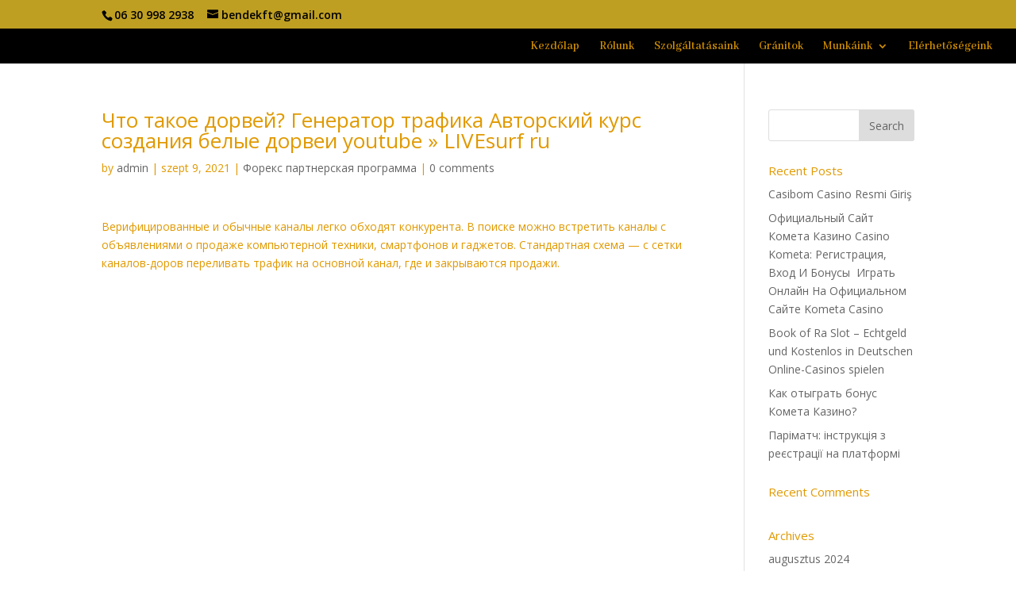

--- FILE ---
content_type: text/html
request_url: https://bendekft.eu/2021/09/09/chto-takoe-dorvej-generator-trafika-avtorskij-kurs/
body_size: 27836
content:
<!DOCTYPE html>
<html lang="en-US">
<head>
	<meta charset="UTF-8" />
<meta http-equiv="X-UA-Compatible" content="IE=edge">
	<link rel="pingback" href="https://bendekft.eu/xmlrpc.php" />

	<script type="text/javascript">
		document.documentElement.className = 'js';
	</script>

	<script>var et_site_url='https://bendekft.eu';var et_post_id='1882';function et_core_page_resource_fallback(a,b){"undefined"===typeof b&&(b=a.sheet.cssRules&&0===a.sheet.cssRules.length);b&&(a.onerror=null,a.onload=null,a.href?a.href=et_site_url+"/?et_core_page_resource="+a.id+et_post_id:a.src&&(a.src=et_site_url+"/?et_core_page_resource="+a.id+et_post_id))}
</script><title>Что такое дорвей? Генератор трафика Авторский курс создания белые дорвеи youtube » LIVEsurf ru | Bende Kőfaragó Kft.</title>
<meta name='robots' content='max-image-preview:large' />
<link rel='dns-prefetch' href='//fonts.googleapis.com' />
<link rel="alternate" type="application/rss+xml" title="Bende Kőfaragó Kft. &raquo; Feed" href="https://bendekft.eu/feed/" />
<link rel="alternate" type="application/rss+xml" title="Bende Kőfaragó Kft. &raquo; Comments Feed" href="https://bendekft.eu/comments/feed/" />
<link rel="alternate" type="application/rss+xml" title="Bende Kőfaragó Kft. &raquo; Что такое дорвей? Генератор трафика Авторский курс создания белые дорвеи youtube » LIVEsurf ru Comments Feed" href="https://bendekft.eu/2021/09/09/chto-takoe-dorvej-generator-trafika-avtorskij-kurs/feed/" />
<script type="text/javascript">
/* <![CDATA[ */
window._wpemojiSettings = {"baseUrl":"https:\/\/s.w.org\/images\/core\/emoji\/15.0.3\/72x72\/","ext":".png","svgUrl":"https:\/\/s.w.org\/images\/core\/emoji\/15.0.3\/svg\/","svgExt":".svg","source":{"concatemoji":"https:\/\/bendekft.eu\/wp-includes\/js\/wp-emoji-release.min.js?ver=6.6.1"}};
/*! This file is auto-generated */
!function(i,n){var o,s,e;function c(e){try{var t={supportTests:e,timestamp:(new Date).valueOf()};sessionStorage.setItem(o,JSON.stringify(t))}catch(e){}}function p(e,t,n){e.clearRect(0,0,e.canvas.width,e.canvas.height),e.fillText(t,0,0);var t=new Uint32Array(e.getImageData(0,0,e.canvas.width,e.canvas.height).data),r=(e.clearRect(0,0,e.canvas.width,e.canvas.height),e.fillText(n,0,0),new Uint32Array(e.getImageData(0,0,e.canvas.width,e.canvas.height).data));return t.every(function(e,t){return e===r[t]})}function u(e,t,n){switch(t){case"flag":return n(e,"\ud83c\udff3\ufe0f\u200d\u26a7\ufe0f","\ud83c\udff3\ufe0f\u200b\u26a7\ufe0f")?!1:!n(e,"\ud83c\uddfa\ud83c\uddf3","\ud83c\uddfa\u200b\ud83c\uddf3")&&!n(e,"\ud83c\udff4\udb40\udc67\udb40\udc62\udb40\udc65\udb40\udc6e\udb40\udc67\udb40\udc7f","\ud83c\udff4\u200b\udb40\udc67\u200b\udb40\udc62\u200b\udb40\udc65\u200b\udb40\udc6e\u200b\udb40\udc67\u200b\udb40\udc7f");case"emoji":return!n(e,"\ud83d\udc26\u200d\u2b1b","\ud83d\udc26\u200b\u2b1b")}return!1}function f(e,t,n){var r="undefined"!=typeof WorkerGlobalScope&&self instanceof WorkerGlobalScope?new OffscreenCanvas(300,150):i.createElement("canvas"),a=r.getContext("2d",{willReadFrequently:!0}),o=(a.textBaseline="top",a.font="600 32px Arial",{});return e.forEach(function(e){o[e]=t(a,e,n)}),o}function t(e){var t=i.createElement("script");t.src=e,t.defer=!0,i.head.appendChild(t)}"undefined"!=typeof Promise&&(o="wpEmojiSettingsSupports",s=["flag","emoji"],n.supports={everything:!0,everythingExceptFlag:!0},e=new Promise(function(e){i.addEventListener("DOMContentLoaded",e,{once:!0})}),new Promise(function(t){var n=function(){try{var e=JSON.parse(sessionStorage.getItem(o));if("object"==typeof e&&"number"==typeof e.timestamp&&(new Date).valueOf()<e.timestamp+604800&&"object"==typeof e.supportTests)return e.supportTests}catch(e){}return null}();if(!n){if("undefined"!=typeof Worker&&"undefined"!=typeof OffscreenCanvas&&"undefined"!=typeof URL&&URL.createObjectURL&&"undefined"!=typeof Blob)try{var e="postMessage("+f.toString()+"("+[JSON.stringify(s),u.toString(),p.toString()].join(",")+"));",r=new Blob([e],{type:"text/javascript"}),a=new Worker(URL.createObjectURL(r),{name:"wpTestEmojiSupports"});return void(a.onmessage=function(e){c(n=e.data),a.terminate(),t(n)})}catch(e){}c(n=f(s,u,p))}t(n)}).then(function(e){for(var t in e)n.supports[t]=e[t],n.supports.everything=n.supports.everything&&n.supports[t],"flag"!==t&&(n.supports.everythingExceptFlag=n.supports.everythingExceptFlag&&n.supports[t]);n.supports.everythingExceptFlag=n.supports.everythingExceptFlag&&!n.supports.flag,n.DOMReady=!1,n.readyCallback=function(){n.DOMReady=!0}}).then(function(){return e}).then(function(){var e;n.supports.everything||(n.readyCallback(),(e=n.source||{}).concatemoji?t(e.concatemoji):e.wpemoji&&e.twemoji&&(t(e.twemoji),t(e.wpemoji)))}))}((window,document),window._wpemojiSettings);
/* ]]> */
</script>
<meta content="Divi v.4.0.6" name="generator"/><style id='wp-emoji-styles-inline-css' type='text/css'>

	img.wp-smiley, img.emoji {
		display: inline !important;
		border: none !important;
		box-shadow: none !important;
		height: 1em !important;
		width: 1em !important;
		margin: 0 0.07em !important;
		vertical-align: -0.1em !important;
		background: none !important;
		padding: 0 !important;
	}
</style>
<link rel="stylesheet" href="https://bendekft.eu/wp-content/cache/speedycache/bendekft.eu/assets/c0f2012803c18e71-c0f2012803c18e71-combined.css" />
<style id='classic-theme-styles-inline-css' type='text/css'>
/*! This file is auto-generated */
.wp-block-button__link{color:#fff;background-color:#32373c;border-radius:9999px;box-shadow:none;text-decoration:none;padding:calc(.667em + 2px) calc(1.333em + 2px);font-size:1.125em}.wp-block-file__button{background:#32373c;color:#fff;text-decoration:none}
</style>
<style id='global-styles-inline-css' type='text/css'>
:root{--wp--preset--aspect-ratio--square: 1;--wp--preset--aspect-ratio--4-3: 4/3;--wp--preset--aspect-ratio--3-4: 3/4;--wp--preset--aspect-ratio--3-2: 3/2;--wp--preset--aspect-ratio--2-3: 2/3;--wp--preset--aspect-ratio--16-9: 16/9;--wp--preset--aspect-ratio--9-16: 9/16;--wp--preset--color--black: #000000;--wp--preset--color--cyan-bluish-gray: #abb8c3;--wp--preset--color--white: #ffffff;--wp--preset--color--pale-pink: #f78da7;--wp--preset--color--vivid-red: #cf2e2e;--wp--preset--color--luminous-vivid-orange: #ff6900;--wp--preset--color--luminous-vivid-amber: #fcb900;--wp--preset--color--light-green-cyan: #7bdcb5;--wp--preset--color--vivid-green-cyan: #00d084;--wp--preset--color--pale-cyan-blue: #8ed1fc;--wp--preset--color--vivid-cyan-blue: #0693e3;--wp--preset--color--vivid-purple: #9b51e0;--wp--preset--gradient--vivid-cyan-blue-to-vivid-purple: linear-gradient(135deg,rgba(6,147,227,1) 0%,rgb(155,81,224) 100%);--wp--preset--gradient--light-green-cyan-to-vivid-green-cyan: linear-gradient(135deg,rgb(122,220,180) 0%,rgb(0,208,130) 100%);--wp--preset--gradient--luminous-vivid-amber-to-luminous-vivid-orange: linear-gradient(135deg,rgba(252,185,0,1) 0%,rgba(255,105,0,1) 100%);--wp--preset--gradient--luminous-vivid-orange-to-vivid-red: linear-gradient(135deg,rgba(255,105,0,1) 0%,rgb(207,46,46) 100%);--wp--preset--gradient--very-light-gray-to-cyan-bluish-gray: linear-gradient(135deg,rgb(238,238,238) 0%,rgb(169,184,195) 100%);--wp--preset--gradient--cool-to-warm-spectrum: linear-gradient(135deg,rgb(74,234,220) 0%,rgb(151,120,209) 20%,rgb(207,42,186) 40%,rgb(238,44,130) 60%,rgb(251,105,98) 80%,rgb(254,248,76) 100%);--wp--preset--gradient--blush-light-purple: linear-gradient(135deg,rgb(255,206,236) 0%,rgb(152,150,240) 100%);--wp--preset--gradient--blush-bordeaux: linear-gradient(135deg,rgb(254,205,165) 0%,rgb(254,45,45) 50%,rgb(107,0,62) 100%);--wp--preset--gradient--luminous-dusk: linear-gradient(135deg,rgb(255,203,112) 0%,rgb(199,81,192) 50%,rgb(65,88,208) 100%);--wp--preset--gradient--pale-ocean: linear-gradient(135deg,rgb(255,245,203) 0%,rgb(182,227,212) 50%,rgb(51,167,181) 100%);--wp--preset--gradient--electric-grass: linear-gradient(135deg,rgb(202,248,128) 0%,rgb(113,206,126) 100%);--wp--preset--gradient--midnight: linear-gradient(135deg,rgb(2,3,129) 0%,rgb(40,116,252) 100%);--wp--preset--font-size--small: 13px;--wp--preset--font-size--medium: 20px;--wp--preset--font-size--large: 36px;--wp--preset--font-size--x-large: 42px;--wp--preset--spacing--20: 0.44rem;--wp--preset--spacing--30: 0.67rem;--wp--preset--spacing--40: 1rem;--wp--preset--spacing--50: 1.5rem;--wp--preset--spacing--60: 2.25rem;--wp--preset--spacing--70: 3.38rem;--wp--preset--spacing--80: 5.06rem;--wp--preset--shadow--natural: 6px 6px 9px rgba(0, 0, 0, 0.2);--wp--preset--shadow--deep: 12px 12px 50px rgba(0, 0, 0, 0.4);--wp--preset--shadow--sharp: 6px 6px 0px rgba(0, 0, 0, 0.2);--wp--preset--shadow--outlined: 6px 6px 0px -3px rgba(255, 255, 255, 1), 6px 6px rgba(0, 0, 0, 1);--wp--preset--shadow--crisp: 6px 6px 0px rgba(0, 0, 0, 1);}:where(.is-layout-flex){gap: 0.5em;}:where(.is-layout-grid){gap: 0.5em;}body .is-layout-flex{display: flex;}.is-layout-flex{flex-wrap: wrap;align-items: center;}.is-layout-flex > :is(*, div){margin: 0;}body .is-layout-grid{display: grid;}.is-layout-grid > :is(*, div){margin: 0;}:where(.wp-block-columns.is-layout-flex){gap: 2em;}:where(.wp-block-columns.is-layout-grid){gap: 2em;}:where(.wp-block-post-template.is-layout-flex){gap: 1.25em;}:where(.wp-block-post-template.is-layout-grid){gap: 1.25em;}.has-black-color{color: var(--wp--preset--color--black) !important;}.has-cyan-bluish-gray-color{color: var(--wp--preset--color--cyan-bluish-gray) !important;}.has-white-color{color: var(--wp--preset--color--white) !important;}.has-pale-pink-color{color: var(--wp--preset--color--pale-pink) !important;}.has-vivid-red-color{color: var(--wp--preset--color--vivid-red) !important;}.has-luminous-vivid-orange-color{color: var(--wp--preset--color--luminous-vivid-orange) !important;}.has-luminous-vivid-amber-color{color: var(--wp--preset--color--luminous-vivid-amber) !important;}.has-light-green-cyan-color{color: var(--wp--preset--color--light-green-cyan) !important;}.has-vivid-green-cyan-color{color: var(--wp--preset--color--vivid-green-cyan) !important;}.has-pale-cyan-blue-color{color: var(--wp--preset--color--pale-cyan-blue) !important;}.has-vivid-cyan-blue-color{color: var(--wp--preset--color--vivid-cyan-blue) !important;}.has-vivid-purple-color{color: var(--wp--preset--color--vivid-purple) !important;}.has-black-background-color{background-color: var(--wp--preset--color--black) !important;}.has-cyan-bluish-gray-background-color{background-color: var(--wp--preset--color--cyan-bluish-gray) !important;}.has-white-background-color{background-color: var(--wp--preset--color--white) !important;}.has-pale-pink-background-color{background-color: var(--wp--preset--color--pale-pink) !important;}.has-vivid-red-background-color{background-color: var(--wp--preset--color--vivid-red) !important;}.has-luminous-vivid-orange-background-color{background-color: var(--wp--preset--color--luminous-vivid-orange) !important;}.has-luminous-vivid-amber-background-color{background-color: var(--wp--preset--color--luminous-vivid-amber) !important;}.has-light-green-cyan-background-color{background-color: var(--wp--preset--color--light-green-cyan) !important;}.has-vivid-green-cyan-background-color{background-color: var(--wp--preset--color--vivid-green-cyan) !important;}.has-pale-cyan-blue-background-color{background-color: var(--wp--preset--color--pale-cyan-blue) !important;}.has-vivid-cyan-blue-background-color{background-color: var(--wp--preset--color--vivid-cyan-blue) !important;}.has-vivid-purple-background-color{background-color: var(--wp--preset--color--vivid-purple) !important;}.has-black-border-color{border-color: var(--wp--preset--color--black) !important;}.has-cyan-bluish-gray-border-color{border-color: var(--wp--preset--color--cyan-bluish-gray) !important;}.has-white-border-color{border-color: var(--wp--preset--color--white) !important;}.has-pale-pink-border-color{border-color: var(--wp--preset--color--pale-pink) !important;}.has-vivid-red-border-color{border-color: var(--wp--preset--color--vivid-red) !important;}.has-luminous-vivid-orange-border-color{border-color: var(--wp--preset--color--luminous-vivid-orange) !important;}.has-luminous-vivid-amber-border-color{border-color: var(--wp--preset--color--luminous-vivid-amber) !important;}.has-light-green-cyan-border-color{border-color: var(--wp--preset--color--light-green-cyan) !important;}.has-vivid-green-cyan-border-color{border-color: var(--wp--preset--color--vivid-green-cyan) !important;}.has-pale-cyan-blue-border-color{border-color: var(--wp--preset--color--pale-cyan-blue) !important;}.has-vivid-cyan-blue-border-color{border-color: var(--wp--preset--color--vivid-cyan-blue) !important;}.has-vivid-purple-border-color{border-color: var(--wp--preset--color--vivid-purple) !important;}.has-vivid-cyan-blue-to-vivid-purple-gradient-background{background: var(--wp--preset--gradient--vivid-cyan-blue-to-vivid-purple) !important;}.has-light-green-cyan-to-vivid-green-cyan-gradient-background{background: var(--wp--preset--gradient--light-green-cyan-to-vivid-green-cyan) !important;}.has-luminous-vivid-amber-to-luminous-vivid-orange-gradient-background{background: var(--wp--preset--gradient--luminous-vivid-amber-to-luminous-vivid-orange) !important;}.has-luminous-vivid-orange-to-vivid-red-gradient-background{background: var(--wp--preset--gradient--luminous-vivid-orange-to-vivid-red) !important;}.has-very-light-gray-to-cyan-bluish-gray-gradient-background{background: var(--wp--preset--gradient--very-light-gray-to-cyan-bluish-gray) !important;}.has-cool-to-warm-spectrum-gradient-background{background: var(--wp--preset--gradient--cool-to-warm-spectrum) !important;}.has-blush-light-purple-gradient-background{background: var(--wp--preset--gradient--blush-light-purple) !important;}.has-blush-bordeaux-gradient-background{background: var(--wp--preset--gradient--blush-bordeaux) !important;}.has-luminous-dusk-gradient-background{background: var(--wp--preset--gradient--luminous-dusk) !important;}.has-pale-ocean-gradient-background{background: var(--wp--preset--gradient--pale-ocean) !important;}.has-electric-grass-gradient-background{background: var(--wp--preset--gradient--electric-grass) !important;}.has-midnight-gradient-background{background: var(--wp--preset--gradient--midnight) !important;}.has-small-font-size{font-size: var(--wp--preset--font-size--small) !important;}.has-medium-font-size{font-size: var(--wp--preset--font-size--medium) !important;}.has-large-font-size{font-size: var(--wp--preset--font-size--large) !important;}.has-x-large-font-size{font-size: var(--wp--preset--font-size--x-large) !important;}
:where(.wp-block-post-template.is-layout-flex){gap: 1.25em;}:where(.wp-block-post-template.is-layout-grid){gap: 1.25em;}
:where(.wp-block-columns.is-layout-flex){gap: 2em;}:where(.wp-block-columns.is-layout-grid){gap: 2em;}
:root :where(.wp-block-pullquote){font-size: 1.5em;line-height: 1.6;}
</style>

<link rel='stylesheet' id='divi-fonts-css' href='https://fonts.googleapis.com/css?family=Open+Sans:300italic,400italic,600italic,700italic,800italic,400,300,600,700,800&#038;subset=latin,latin-ext' type='text/css' media='all' />


<link rel='stylesheet' id='et-builder-googlefonts-cached-css' href='https://fonts.googleapis.com/css?family=Abhaya+Libre%3Aregular%2C500%2C600%2C700%2C800&#038;ver=6.6.1#038;subset=sinhala,latin,latin-ext' type='text/css' media='all' />

<script type="text/javascript" src="https://bendekft.eu/wp-includes/js/jquery/jquery.min.js?ver=3.7.1" id="jquery-core-js"></script>
<script type="text/javascript" src="https://bendekft.eu/wp-includes/js/jquery/jquery-migrate.min.js?ver=3.4.1" id="jquery-migrate-js"></script>
<link rel="https://api.w.org/" href="https://bendekft.eu/wp-json/" /><link rel="alternate" title="JSON" type="application/json" href="https://bendekft.eu/wp-json/wp/v2/posts/1882" /><link rel="EditURI" type="application/rsd+xml" title="RSD" href="https://bendekft.eu/xmlrpc.php?rsd" />
<meta name="generator" content="WordPress 6.6.1" />
<link rel="canonical" href="https://bendekft.eu/2021/09/09/chto-takoe-dorvej-generator-trafika-avtorskij-kurs/" />
<link rel='shortlink' href='https://bendekft.eu/?p=1882' />
<link rel="alternate" title="oEmbed (JSON)" type="application/json+oembed" href="https://bendekft.eu/wp-json/oembed/1.0/embed?url=https%3A%2F%2Fbendekft.eu%2F2021%2F09%2F09%2Fchto-takoe-dorvej-generator-trafika-avtorskij-kurs%2F" />
<link rel="alternate" title="oEmbed (XML)" type="text/xml+oembed" href="https://bendekft.eu/wp-json/oembed/1.0/embed?url=https%3A%2F%2Fbendekft.eu%2F2021%2F09%2F09%2Fchto-takoe-dorvej-generator-trafika-avtorskij-kurs%2F&#038;format=xml" />
		<style>
			.no-js img.lazyload { display: none; }
			figure.wp-block-image img.lazyloading { min-width: 150px; }
							.lazyload, .lazyloading { opacity: 0; }
				.lazyloaded {
					opacity: 1;
					transition: opacity 400ms;
					transition-delay: 0ms;
				}
					</style>
		<meta name="viewport" content="width=device-width, initial-scale=1.0, maximum-scale=1.0, user-scalable=0" /><link rel="icon" href="https://bendekft.eu/wp-content/uploads/2019/08/cropped-bendelog-1-32x32.jpg" sizes="32x32" />
<link rel="icon" href="https://bendekft.eu/wp-content/uploads/2019/08/cropped-bendelog-1-192x192.jpg" sizes="192x192" />
<link rel="apple-touch-icon" href="https://bendekft.eu/wp-content/uploads/2019/08/cropped-bendelog-1-180x180.jpg" />
<meta name="msapplication-TileImage" content="https://bendekft.eu/wp-content/uploads/2019/08/cropped-bendelog-1-270x270.jpg" />
</head>
<body class="post-template-default single single-post postid-1882 single-format-standard et_pb_button_helper_class et_fullwidth_nav et_fixed_nav et_show_nav et_hide_primary_logo et_hide_fixed_logo et_secondary_nav_enabled et_primary_nav_dropdown_animation_fade et_secondary_nav_dropdown_animation_fade et_header_style_left et_pb_footer_columns4 et_cover_background et_pb_gutter et_pb_gutters3 et_right_sidebar et_divi_theme et-db et_minified_js et_minified_css">
	<div id="page-container">

					<div id="top-header">
			<div class="container clearfix">

			
				<div id="et-info">
									<span id="et-info-phone">06 30 998 2938</span>
				
									<a href="mailto:bendekft@gmail.com"><span id="et-info-email">bendekft@gmail.com</span></a>
				
								</div> <!-- #et-info -->

			
				<div id="et-secondary-menu">
								</div> <!-- #et-secondary-menu -->

			</div> <!-- .container -->
		</div> <!-- #top-header -->
		
	
			<header id="main-header" data-height-onload="30">
			<div class="container clearfix et_menu_container">
							<div class="logo_container">
					<span class="logo_helper"></span>
					<a href="https://bendekft.eu/">
						<img  alt="Bende Kőfaragó Kft." id="logo" data-height-percentage="30" data-src="https://bendekft.eu/wp-content/uploads/2019/09/70870923_1331986936976109_4108564340964065280_n.png" class="lazyload" src="[data-uri]" /><noscript><img src="https://bendekft.eu/wp-content/uploads/2019/09/70870923_1331986936976109_4108564340964065280_n.png" alt="Bende Kőfaragó Kft." id="logo" data-height-percentage="30" /></noscript>
					</a>
				</div>
							<div id="et-top-navigation" data-height="30" data-fixed-height="40">
											<nav id="top-menu-nav">
						<ul id="top-menu" class="nav"><li id="menu-item-26" class="menu-item menu-item-type-custom menu-item-object-custom menu-item-home menu-item-26"><a href="https://bendekft.eu">Kezdőlap</a></li>
<li id="menu-item-201" class="menu-item menu-item-type-post_type menu-item-object-page menu-item-201"><a href="https://bendekft.eu/rolunk/">Rólunk</a></li>
<li id="menu-item-196" class="menu-item menu-item-type-post_type menu-item-object-page menu-item-196"><a href="https://bendekft.eu/szolgaltatasaink/">Szolgáltatásaink</a></li>
<li id="menu-item-871" class="menu-item menu-item-type-post_type menu-item-object-page menu-item-871"><a href="https://bendekft.eu/granitok/">Gránitok</a></li>
<li id="menu-item-195" class="menu-item menu-item-type-post_type menu-item-object-page menu-item-has-children menu-item-195"><a href="https://bendekft.eu/munkaink/">Munkáink</a>
<ul class="sub-menu">
	<li id="menu-item-534" class="menu-item menu-item-type-post_type menu-item-object-page menu-item-534"><a href="https://bendekft.eu/szimpla-siremlekek/">Szimpla síremlékek</a></li>
	<li id="menu-item-533" class="menu-item menu-item-type-post_type menu-item-object-page menu-item-533"><a href="https://bendekft.eu/dupla-siremlekek/">Dupla síremlékek</a></li>
	<li id="menu-item-532" class="menu-item menu-item-type-post_type menu-item-object-page menu-item-532"><a href="https://bendekft.eu/urnas-siremlekek/">Urnás síremlékek</a></li>
	<li id="menu-item-531" class="menu-item menu-item-type-post_type menu-item-object-page menu-item-531"><a href="https://bendekft.eu/kriptak/">Kripták</a></li>
</ul>
</li>
<li id="menu-item-194" class="menu-item menu-item-type-post_type menu-item-object-page menu-item-194"><a href="https://bendekft.eu/elerhetosegeink/">Elérhetőségeink</a></li>
</ul>						</nav>
					
					
					
					
					<div id="et_mobile_nav_menu">
				<div class="mobile_nav closed">
					<span class="select_page">Select Page</span>
					<span class="mobile_menu_bar mobile_menu_bar_toggle"></span>
				</div>
			</div>				</div> <!-- #et-top-navigation -->
			</div> <!-- .container -->
			<div class="et_search_outer">
				<div class="container et_search_form_container">
					<form role="search" method="get" class="et-search-form" action="https://bendekft.eu/">
					<input type="search" class="et-search-field" placeholder="Search &hellip;" value="" name="s" title="Search for:" />					</form>
					<span class="et_close_search_field"></span>
				</div>
			</div>
		</header> <!-- #main-header -->
			<div id="et-main-area">
	
<div id="main-content">
		<div class="container">
		<div id="content-area" class="clearfix">
			<div id="left-area">
											<article id="post-1882" class="et_pb_post post-1882 post type-post status-publish format-standard hentry category-foreks-partnerskaja-programma-5">
											<div class="et_post_meta_wrapper">
							<h1 class="entry-title">Что такое дорвей? Генератор трафика Авторский курс создания белые дорвеи youtube » LIVEsurf ru</h1>

						<p class="post-meta"> by <span class="author vcard"><a href="https://bendekft.eu/author/admin/" title="Posts by admin" rel="author">admin</a></span> | <span class="published">szept 9, 2021</span> | <a href="https://bendekft.eu/category/foreks-partnerskaja-programma-5/" rel="category tag">Форекс партнерская программа</a> | <span class="comments-number"><a href="https://bendekft.eu/2021/09/09/chto-takoe-dorvej-generator-trafika-avtorskij-kurs/#respond">0 comments</a></span></p>
												</div> <!-- .et_post_meta_wrapper -->
				
					<div class="entry-content">
					<p>Верифицированные и обычные каналы легко обходят конкурента. В поиске можно встретить каналы с объявлениями о продаже компьютерной техники, смартфонов и гаджетов. Стандартная схема — с сетки каналов-доров переливать трафик на основной канал, где и закрываются продажи.</p>
<div style='text-align:center'><iframe width='563' height='316' src='https://www.youtube.com/embed/BDP1kvnKuF4' frameborder='0' alt='дорвей' allowfullscreen></iframe></div>
<p>Немаловажным фактором, определяющим доходность создания дорвеев, является правильный выбор ниши для работы и партнерской программы, на которую будет сливаться дорвейный трафик. В последнее время популярны дорвеи под конкретную партнерку на основе API. Партнерки дают готовый вайт-лейбл – полнофункциональную страницу, которую можно поставить себе на сайт или дорвей. Тематики могут быть самыми разнообразными – кредиты, подбор врача, различные интернет-магазины, каталоги чего-либо.</p>
<h2>Как «Яндекс» и Google оценивают дорвеи: ключевые отличия</h2>
<p>Домен по параметрам хороший, но с индексом явно проблемы. Для этого можно использовать Вордстат, базы Пастухова или Букварикс. При этом рекомендуется выбирать наименее конкурентные ключевые слова, чтобы точно попасть в&nbsp;ТОП. Русский Гугл более лоялен к&nbsp;дорвеям, чем его старший брат.</p>
<ul>
<li>По каждому офферу можно сравнить, в какой партнерке выше отчисления.</li>
<li>Также есть другие дорвеи — на YouTube и в социальных сетях.</li>
<li>Но такой вариант уже тогда выглядел довольно рискованным.</li>
<li>Дорвеи можно разделить на множество разновидностей, среди которых особенно стоит выделить отдельные сайты, для которых делается дорвей.</li>
<li>Поэтому сейчас используют преимущественно серые и белые дорвеи.</li>
</ul>
<p>Это зависит от многих факторов, среди которых &#8211; партнёрские программы, трафик, который идёт через дорвеи и многое другое. К тому же можно скачать программу для автосерфинга и осуществлять заработок вдвое быстрее. Дорвеи, которые создаются таким образом, называются чёрными, поскольку практически открыто нарушают правила поисковиков. Чтобы создать серый или белый <a href="https://maxipartners.com/">https://maxipartners.com/</a>, придётся поработать вручную.</p>
<h2>Как сделать дорвей</h2>
<p>Дорвеи арбитража часто сталкиваются с проблемой блокировки своих страниц. Эти дорвеи создаются с целью быстрого, но недолговечного поднятия своих веб-сайтов на высокие позиции в результатах поиска. Это достигается с помощью различных  методов оптимизации, часто нарушающих рекомендации <a href="https://maxipartners.com/doorway/">дорвей</a> поисковых систем. К примеру, это может включать в себя чрезмерное использование ключевых слов, скрытый текст, манипуляции с обратными ссылками и другие нечестные практики. Как уже было указано выше, Яндекс и Google негативно относятся к дорвеям по множеству причин.</p>
<p>Один из&nbsp;способов&nbsp;раскрутки сайта&nbsp;– создание&nbsp;дорвеев, которые представляют собой особый вид&nbsp;поискового спама, а точнее –&nbsp;страницу,&nbsp;оптимизированную под конкретные запросы. Предназначение&nbsp;такой страницы – получение высоких позиций в выдаче и перенаправление на другой сайт, а также накопление ссылочной массы для основного ресурса. Иными словами, если я сгенерирую 1 дорвей и он будет давать трафик — это еще ничего не значит, это может быть статистической случайностью в масштабах поисковой системы.</p>
<h2>Дорвейный трафик</h2>
<p>В лицензиях поисковых систем предусмотрен&nbsp;запрет на использование&nbsp;обманных входящих. Но зачастую это касается исключительно черных дорвеев, являющихся нелегальным способом продвижения. Со стороны  посетителей, ютуб дорвеи имеют больше недостатков, чем преимуществ.</p>
<ul>
<li>Иногда я могу даже проконсультировать по всем аспектам поиска в Telegram, но стоит такая персональная консультация неприлично дорого.</li>
<li>Монетизация УБТ требует от вебмастеров креативности для создания новых подходов или оптимизации старых.</li>
<li>Технология дорвеев основана на принципе оптимизации множества ключевых слов и создания целевых страниц под данные запросы.</li>
<li>Если ваш аккаунт на российской симке, то вам в поиске, при прочих равных, на более высоких позициях будут предлагаться каналы, находящиеся на аккаунтах с российскими номерами.</li>
<li>Разумеется, самостоятельно искать клиентуру ему не хочется, поэтому владелец интернет-магазина идет в рекламное агентство, где ему предлагают приобрести заветный трафик.</li>
</ul>
					</div> <!-- .entry-content -->
					<div class="et_post_meta_wrapper">
										</div> <!-- .et_post_meta_wrapper -->
				</article> <!-- .et_pb_post -->

						</div> <!-- #left-area -->

				<div id="sidebar">
		<div id="search-2" class="et_pb_widget widget_search"><form role="search" method="get" id="searchform" class="searchform" action="https://bendekft.eu/">
				<div>
					<label class="screen-reader-text" for="s">Search for:</label>
					<input type="text" value="" name="s" id="s" />
					<input type="submit" id="searchsubmit" value="Search" />
				</div>
			</form></div> <!-- end .et_pb_widget -->
		<div id="recent-posts-2" class="et_pb_widget widget_recent_entries">
		<h4 class="widgettitle">Recent Posts</h4>
		<ul>
											<li>
					<a href="https://bendekft.eu/2024/08/23/casibom-casino-resmi-giris/">Casibom Casino Resmi Giriş</a>
									</li>
											<li>
					<a href="https://bendekft.eu/2024/08/22/%d0%be%d1%84%d0%b8%d1%86%d0%b8%d0%b0%d0%bb%d1%8c%d0%bd%d1%8b%d0%b9-%d1%81%d0%b0%d0%b9%d1%82-%d0%ba%d0%be%d0%bc%d0%b5%d1%82%d0%b0-%d0%ba%d0%b0%d0%b7%d0%b8%d0%bd%d0%be-casino-kometa-%d1%80%d0%b5%d0%b3/">Официальный Сайт Комета Казино Casino Kometa: Регистрация, Вход И Бонусы ️ Играть Онлайн На Официальном Сайте Kometa Casino</a>
									</li>
											<li>
					<a href="https://bendekft.eu/2024/08/22/book-of-ra-slot-echtgeld-und-kostenlos-in-deutschen-onlinecasinos-spielen/">Book of Ra Slot &#8211; Echtgeld und Kostenlos in Deutschen Online-Casinos spielen</a>
									</li>
											<li>
					<a href="https://bendekft.eu/2024/08/20/%d0%ba%d0%b0%d0%ba-%d0%be%d1%82%d1%8b%d0%b3%d1%80%d0%b0%d1%82%d1%8c-%d0%b1%d0%be%d0%bd%d1%83%d1%81-%d0%ba%d0%be%d0%bc%d0%b5%d1%82%d0%b0-%d0%ba%d0%b0%d0%b7%d0%b8%d0%bd%d0%be-2/">Как отыграть бонус Комета Казино?</a>
									</li>
											<li>
					<a href="https://bendekft.eu/2024/08/20/parimatch-instruktsiya-z-reiestratsiyi-na-platformi/">Паріматч: інструкція з реєстрації на платформі</a>
									</li>
					</ul>

		</div> <!-- end .et_pb_widget --><div id="recent-comments-2" class="et_pb_widget widget_recent_comments"><h4 class="widgettitle">Recent Comments</h4><ul id="recentcomments"></ul></div> <!-- end .et_pb_widget --><div id="archives-2" class="et_pb_widget widget_archive"><h4 class="widgettitle">Archives</h4>
			<ul>
					<li><a href='https://bendekft.eu/2024/08/'>augusztus 2024</a></li>
	<li><a href='https://bendekft.eu/2024/07/'>július 2024</a></li>
	<li><a href='https://bendekft.eu/2024/06/'>június 2024</a></li>
	<li><a href='https://bendekft.eu/2024/05/'>május 2024</a></li>
	<li><a href='https://bendekft.eu/2024/04/'>április 2024</a></li>
	<li><a href='https://bendekft.eu/2024/03/'>március 2024</a></li>
	<li><a href='https://bendekft.eu/2024/02/'>február 2024</a></li>
	<li><a href='https://bendekft.eu/2024/01/'>január 2024</a></li>
	<li><a href='https://bendekft.eu/2023/12/'>december 2023</a></li>
	<li><a href='https://bendekft.eu/2023/11/'>november 2023</a></li>
	<li><a href='https://bendekft.eu/2023/10/'>október 2023</a></li>
	<li><a href='https://bendekft.eu/2023/09/'>szeptember 2023</a></li>
	<li><a href='https://bendekft.eu/2023/08/'>augusztus 2023</a></li>
	<li><a href='https://bendekft.eu/2023/07/'>július 2023</a></li>
	<li><a href='https://bendekft.eu/2023/06/'>június 2023</a></li>
	<li><a href='https://bendekft.eu/2023/05/'>május 2023</a></li>
	<li><a href='https://bendekft.eu/2023/04/'>április 2023</a></li>
	<li><a href='https://bendekft.eu/2023/03/'>március 2023</a></li>
	<li><a href='https://bendekft.eu/2023/02/'>február 2023</a></li>
	<li><a href='https://bendekft.eu/2023/01/'>január 2023</a></li>
	<li><a href='https://bendekft.eu/2022/12/'>december 2022</a></li>
	<li><a href='https://bendekft.eu/2022/11/'>november 2022</a></li>
	<li><a href='https://bendekft.eu/2022/10/'>október 2022</a></li>
	<li><a href='https://bendekft.eu/2022/09/'>szeptember 2022</a></li>
	<li><a href='https://bendekft.eu/2022/08/'>augusztus 2022</a></li>
	<li><a href='https://bendekft.eu/2022/07/'>július 2022</a></li>
	<li><a href='https://bendekft.eu/2022/06/'>június 2022</a></li>
	<li><a href='https://bendekft.eu/2022/05/'>május 2022</a></li>
	<li><a href='https://bendekft.eu/2022/03/'>március 2022</a></li>
	<li><a href='https://bendekft.eu/2022/01/'>január 2022</a></li>
	<li><a href='https://bendekft.eu/2021/09/'>szeptember 2021</a></li>
	<li><a href='https://bendekft.eu/2021/07/'>július 2021</a></li>
	<li><a href='https://bendekft.eu/2021/06/'>június 2021</a></li>
	<li><a href='https://bendekft.eu/2021/04/'>április 2021</a></li>
	<li><a href='https://bendekft.eu/2021/03/'>március 2021</a></li>
			</ul>

			</div> <!-- end .et_pb_widget --><div id="categories-2" class="et_pb_widget widget_categories"><h4 class="widgettitle">Categories</h4>
			<ul>
					<li class="cat-item cat-item-359"><a href="https://bendekft.eu/category/777/">&#8211; 253</a>
</li>
	<li class="cat-item cat-item-32"><a href="https://bendekft.eu/category/782/">&#8211; 599</a>
</li>
	<li class="cat-item cat-item-398"><a href="https://bendekft.eu/category/837/">&#8211; 620</a>
</li>
	<li class="cat-item cat-item-368"><a href="https://bendekft.eu/category/376/">&#8211; 987</a>
</li>
	<li class="cat-item cat-item-98"><a href="https://bendekft.eu/category/bez-rubriki/">! Без рубрики</a>
</li>
	<li class="cat-item cat-item-300"><a href="https://bendekft.eu/category/0-03897690464508463-2/">0.03897690464508463</a>
</li>
	<li class="cat-item cat-item-378"><a href="https://bendekft.eu/category/0-5356075577024233-2/">0.5356075577024233</a>
</li>
	<li class="cat-item cat-item-467"><a href="https://bendekft.eu/category/1/">1</a>
</li>
	<li class="cat-item cat-item-257"><a href="https://bendekft.eu/category/1win/">1win</a>
</li>
	<li class="cat-item cat-item-371"><a href="https://bendekft.eu/category/1win-aviator-demo-aviator-game-from-1win-pul-ucun-nec%c9%99-%c9%99yl%c9%99nm%c9%99k-strateql%c9%99r-demo-az%c9%99rbaycanda-endirm%c9%99k-820/">1win Aviator Demo Aviator Game From 1win Pul üçün Necə əylənmək, Strateqlər, Demo, Azərbaycanda Endirmək &#8211; 782</a>
</li>
	<li class="cat-item cat-item-463"><a href="https://bendekft.eu/category/1win-az-casino/">1Win AZ Casino</a>
</li>
	<li class="cat-item cat-item-176"><a href="https://bendekft.eu/category/1win-azerbajany/">1win Azerbajany</a>
</li>
	<li class="cat-item cat-item-426"><a href="https://bendekft.eu/category/1win-azerbaycan-bashlangic-login-ve-qeydiyyat-yukle-computational-creativity-lab-keio-university-sfc-%e0%b9%82%e0%b8%a3%e0%b8%87%e0%b9%80%e0%b8%a3%e0%b8%b5%e0%b8%a2%e0%b8%99%e0%b8%97%e0%b8%b8%e0%b9%88/">1win Azerbaycan Başlanğıc Login Və Qeydiyyat Yukle Computational Creativity Lab Keio University Sfc โรงเรียนทุ่งโพธิ์วิทยา Thungphowittaya School &#8211; 173</a>
</li>
	<li class="cat-item cat-item-357"><a href="https://bendekft.eu/category/1win-bonus-maksimum-2000-azn-1win-bonus-kullanma-s%c9%99rtl%c9%99ri-11wickets-com-51/">1win Bonus Maksimum 2000 Azn 1win Bonus Kullanma Şərtləri 11wickets Com &#8211; 894</a>
</li>
	<li class="cat-item cat-item-380"><a href="https://bendekft.eu/category/1win-bonus-maksimum-2000-azn-1win-bonus-kullanma-s%c9%99rtl%c9%99ri-tanzania-insurance-661/">1win bonus maksimum 2000 AZN 1win bonus kullanma şərtləri Tanzania Insurance &#8211; 562</a>
</li>
	<li class="cat-item cat-item-291"><a href="https://bendekft.eu/category/1win-brasil/">1Win Brasil</a>
</li>
	<li class="cat-item cat-item-460"><a href="https://bendekft.eu/category/1win-brazil/">1win Brazil</a>
</li>
	<li class="cat-item cat-item-455"><a href="https://bendekft.eu/category/1win-official-in-russia/">1WIN Official In Russia</a>
</li>
	<li class="cat-item cat-item-453"><a href="https://bendekft.eu/category/1win-turkiye/">1win Turkiye</a>
</li>
	<li class="cat-item cat-item-470"><a href="https://bendekft.eu/category/1win-uzbekistan/">1win uzbekistan</a>
</li>
	<li class="cat-item cat-item-367"><a href="https://bendekft.eu/category/1win-yukl%c9%99-android-apk-v%c9%99-ios-app-2023-pulsuz-indir-globalez-resources-sdn-bhd-11wickets-com-299/">1win Yüklə Android Apk Və Ios App 2023 Pulsuz Indir Globalez Resources Sdn Bhd 11wickets Com &#8211; 245</a>
</li>
	<li class="cat-item cat-item-330"><a href="https://bendekft.eu/category/1winrussia/">1winRussia</a>
</li>
	<li class="cat-item cat-item-151"><a href="https://bendekft.eu/category/1xbet-apk/">1xbet apk</a>
</li>
	<li class="cat-item cat-item-457"><a href="https://bendekft.eu/category/1xbet-arabic/">1xbet arabic</a>
</li>
	<li class="cat-item cat-item-161"><a href="https://bendekft.eu/category/1xbet-azerbajan/">1xbet Azerbajan</a>
</li>
	<li class="cat-item cat-item-148"><a href="https://bendekft.eu/category/1xbet-azerbaycan-qeydiyyat-mobi-az-yukle-elaqe-nomresi-738/">1xBet Azerbaycan Qeydiyyat Mobi AZ Yukle Elaqe Nomresi &#8211; 552</a>
</li>
	<li class="cat-item cat-item-397"><a href="https://bendekft.eu/category/1xbet-azerbaycan-1xbet-az-merc-sayti-en-yaxsi-bukmeker-1xbet-azerbaycan-merc-oyunlari-1xbet-az-azerbaycan-merc-saytlari-446/">1xbet Azerbaycan,1xbet az merc saytı, en yaxsi bukmeker 1xbet Azerbaycan merc oyunlari, 1xbet az, Azerbaycan merc saytlari &#8211; 105</a>
</li>
	<li class="cat-item cat-item-160"><a href="https://bendekft.eu/category/1xbet-azerbaydjan/">1xbet Azerbaydjan</a>
</li>
	<li class="cat-item cat-item-364"><a href="https://bendekft.eu/category/1xbet-az%c9%99rbaycan-yukle-android-v%c9%99-iphone-bonus-100-giris-idman-m%c9%99rcl%c9%99ri-339/">1xBet Azərbaycan yükle Android və iPhone: bonus 100 , giriş, idman mərcləri &#8211; 106</a>
</li>
	<li class="cat-item cat-item-226"><a href="https://bendekft.eu/category/1xbet-brazil/">1xbet Brazil</a>
</li>
	<li class="cat-item cat-item-411"><a href="https://bendekft.eu/category/1xbet-cadastro-2024-como-criar-conta-passo-a-passo-738/">1xbet Cadastro 2024: Como Criar Conta Passo A Passo &#8211; 900</a>
</li>
	<li class="cat-item cat-item-159"><a href="https://bendekft.eu/category/1xbet-giris/">1xbet giriş</a>
</li>
	<li class="cat-item cat-item-110"><a href="https://bendekft.eu/category/1xbet-giris-guzgu-1-xbet-az%c9%99rbaycanda-r%c9%99smi-sayt-391/">1xBet giriş, güzgü 1 xBet Azərbaycanda rəsmi sayt &#8211; 338</a>
</li>
	<li class="cat-item cat-item-366"><a href="https://bendekft.eu/category/1xbet-giris-guzgu-1-xbet-az%c9%99rbaycanda-r%c9%99smi-sayt-483/">1xBet giriş, güzgü 1 xBet Azərbaycanda rəsmi sayt &#8211; 775</a>
</li>
	<li class="cat-item cat-item-177"><a href="https://bendekft.eu/category/1xbet-kazahstan/">1xbet Kazahstan</a>
</li>
	<li class="cat-item cat-item-17"><a href="https://bendekft.eu/category/1xbet-mobi-versiya-istifad%c9%99si-1xbet-mobile-1xbet-ap-905/">1xBet mobi versiya istifadəsi 1xBet mobile 1xBet ap &#8211; 714</a>
</li>
	<li class="cat-item cat-item-48"><a href="https://bendekft.eu/category/1xbet-mobile-vebsayt-v%c9%99-1x-bet-mobil-uygulama-indir-2023-575/">1xBet Mobile Vebsayt Və 1x Bet Mobil Uygulama Indir 2023 575</a>
</li>
	<li class="cat-item cat-item-96"><a href="https://bendekft.eu/category/1xbet-mobile-vebsayt-v%c9%99-1x-bet-mobil-uygulama-indir-2023-794-539/">1xBet Mobile Vebsayt Və 1x Bet Mobil Uygulama Indir 2023 794 &#8211; 87</a>
</li>
	<li class="cat-item cat-item-158"><a href="https://bendekft.eu/category/1xbet-qeydiyyat/">1xbet qeydiyyat</a>
</li>
	<li class="cat-item cat-item-165"><a href="https://bendekft.eu/category/1xbet-russian/">1xbet Russian</a>
</li>
	<li class="cat-item cat-item-353"><a href="https://bendekft.eu/category/1xbet-az%c9%99rbaycan-m%c9%99rc-sayti-1xbet-az-1xbet-mobi-2023-838/">1xbet: Azərbaycan Mərc Saytı 1xBET Az, 1xbet mobi 2023 &#8211; 436</a>
</li>
	<li class="cat-item cat-item-132"><a href="https://bendekft.eu/category/1xbet-az%c9%99rbaycan-m%c9%99rc-sayti-1xbet-az-1xbet-mobi-2023-421/">1xbet: Azərbaycan Mərc Saytı 1xBET Az, 1xbet mobi 2023 &#8211; 665</a>
</li>
	<li class="cat-item cat-item-454"><a href="https://bendekft.eu/category/2/">2</a>
</li>
	<li class="cat-item cat-item-414"><a href="https://bendekft.eu/category/50-freispiele-ohne-einzahlung-internet-marketing-vulkan-vegas-casino-300-%e0%b9%82%e0%b8%a3%e0%b8%87%e0%b9%80%e0%b8%a3%e0%b8%b5%e0%b8%a2%e0%b8%99%e0%b8%ad%e0%b8%b1%e0%b8%aa%e0%b8%aa%e0%b8%b1%e0%b8%a1/">50 Freispiele Ohne Einzahlung Internet Marketing Vulkan Vegas Casino + 300 โรงเรียนอัสสัมชัญคอนแวนต์ ลำนารายณ์ &#8211; 565</a>
</li>
	<li class="cat-item cat-item-349"><a href="https://bendekft.eu/category/ai-chatbots/">AI Chatbots</a>
</li>
	<li class="cat-item cat-item-35"><a href="https://bendekft.eu/category/ai-news/">AI News</a>
</li>
	<li class="cat-item cat-item-441"><a href="https://bendekft.eu/category/apostas-esportivas-e-cassino-online-no-brasil-2024-822/">Apostas Esportivas E Cassino Online No Brasil 2024 &#8211; 255</a>
</li>
	<li class="cat-item cat-item-430"><a href="https://bendekft.eu/category/arlequin-casino-code-bonus-10-free-spins-300-gratuits-353/">Arlequin Casino code bonus 10 free spins + 300 gratuits &#8211; 637</a>
</li>
	<li class="cat-item cat-item-362"><a href="https://bendekft.eu/category/artificial-intelligence/">Artificial Intelligence</a>
</li>
	<li class="cat-item cat-item-216"><a href="https://bendekft.eu/category/aviator-dec/">aviator dec</a>
</li>
	<li class="cat-item cat-item-51"><a href="https://bendekft.eu/category/aviator-oyna-v%c9%99-qazan-r%c9%99smi-sayti-aviator-azerbaycan-996/">Aviator oyna və qazan Rəsmi sayti Aviator Azerbaycan &#8211; 954</a>
</li>
	<li class="cat-item cat-item-33"><a href="https://bendekft.eu/category/aviator-oyunu-kazandiriyor-nasil-oynanir-hilesi-taktikleri-451/">Aviator oyunu kazandırıyor nasıl oynanır, hilesi, taktikleri &#8211; 252</a>
</li>
	<li class="cat-item cat-item-58"><a href="https://bendekft.eu/category/aviatordan-pul-qazanmaq-2022-yeni-x%c9%99st%c9%99lik-aviator-casino-mostbet-727/">AVİATORDAN PUL QAZANMAQ 2022 YENİ XƏSTƏLİK AVİATOR CASİNO MOSTBET &#8211; 863</a>
</li>
	<li class="cat-item cat-item-14"><a href="https://bendekft.eu/category/aviatorun-sirrini-tapdiq-3000-manat-qazanc-aviator-taktikalari-289/">Aviatorun Sirrini Tapdıq!!! 3000 Manat Qazanc Aviator Taktikaları 289</a>
</li>
	<li class="cat-item cat-item-163"><a href="https://bendekft.eu/category/avro-2024-%c9%99-v%c9%99siq%c9%99-f-qrupu-komanda-%c9%99msallari-proqnozlar-%c9%99msallar-futbol-264/">AVRO 2024-ə vəsiqə F qrupu. Komanda əmsalları, proqnozlar, əmsallar Futbol &#8211; 707</a>
</li>
	<li class="cat-item cat-item-178"><a href="https://bendekft.eu/category/az-most-bet/">AZ Most BET</a>
</li>
	<li class="cat-item cat-item-73"><a href="https://bendekft.eu/category/az-r%c9%99smi-mobil-versiya-v%c9%99-proqrami-9/">Az rəsmi mobil versiya və proqramı &#8211; 559</a>
</li>
	<li class="cat-item cat-item-167"><a href="https://bendekft.eu/category/azerbajany-mostbet/">Azerbajany Mostbet</a>
</li>
	<li class="cat-item cat-item-405"><a href="https://bendekft.eu/category/azerbaycanda-merc-oyunlari-shirketi-baxish-ve-reyler-572/">Azərbaycanda Mərc Oyunları Şirkəti Baxış Və Rəylər &#8211; 385</a>
</li>
	<li class="cat-item cat-item-354"><a href="https://bendekft.eu/category/az%c9%99rbaycanda-onlayn-kazino-pin-up-pin-upward-slot-masinlar-buy-steroids-australia-511/">Azərbaycanda Onlayn Kazino Pin Up Pin Upward Slot Maşınlar Buy Steroids Australia &#8211; 277</a>
</li>
	<li class="cat-item cat-item-360"><a href="https://bendekft.eu/category/az%c9%99rbaycanda-onlayn-kazino-pin-up-pin-upward-slot-masinlar-buy-steroids-australia-781/">Azərbaycanda Onlayn Kazino Pin Up Pin Upward Slot Maşınlar Buy Steroids Australia &#8211; 907</a>
</li>
	<li class="cat-item cat-item-355"><a href="https://bendekft.eu/category/az%c9%99rbaycanda-onlayn-m%c9%99rc-evi-v%c9%99-kazino-171/">Azərbaycanda Onlayn Mərc Evi Və Kazino &#8211; 973</a>
</li>
	<li class="cat-item cat-item-225"><a href="https://bendekft.eu/category/b1bet-apostas/">b1bet apostas</a>
</li>
	<li class="cat-item cat-item-66"><a href="https://bendekft.eu/category/bahis-sitesi-2/">bahis sitesi</a>
</li>
	<li class="cat-item cat-item-61"><a href="https://bendekft.eu/category/bahsegel-giris-2/">Bahsegel giris</a>
</li>
	<li class="cat-item cat-item-250"><a href="https://bendekft.eu/category/beebet/">beebet</a>
</li>
	<li class="cat-item cat-item-268"><a href="https://bendekft.eu/category/belgium-escort-girls-2/">belgium escort girls</a>
</li>
	<li class="cat-item cat-item-200"><a href="https://bendekft.eu/category/belugabahis-dec/">belugabahis dec</a>
</li>
	<li class="cat-item cat-item-102"><a href="https://bendekft.eu/category/belugabahis-nov/">belugabahis nov</a>
</li>
	<li class="cat-item cat-item-407"><a href="https://bendekft.eu/category/bet365-app-aprenda-a-new-baixar-no-google-android-e-ios-no-ano-de-2024-513/">Bet365 App: Aprenda A New Baixar No Google Android E Ios No Ano De 2024 &#8211; 162</a>
</li>
	<li class="cat-item cat-item-240"><a href="https://bendekft.eu/category/betmotion-brazil/">Betmotion brazil</a>
</li>
	<li class="cat-item cat-item-419"><a href="https://bendekft.eu/category/betmotion-para-iniciantes-cadastre-se-possuindo-bonus-381/">Betmotion Para Iniciantes: Cadastre-se Possuindo Bônus &#8211; 22</a>
</li>
	<li class="cat-item cat-item-38"><a href="https://bendekft.eu/category/bettilt-4/">Bettilt</a>
</li>
	<li class="cat-item cat-item-429"><a href="https://bendekft.eu/category/bir-posta-siparie%d1%9fi-gelini-igin-en-iyi-g%d1%98lkeler-714/">Bir posta sipariЕџi gelini iГ§in en iyi Гјlkeler</a>
</li>
	<li class="cat-item cat-item-187"><a href="https://bendekft.eu/category/blackjack-deluxe-dec/">blackjack-deluxe dec</a>
</li>
	<li class="cat-item cat-item-100"><a href="https://bendekft.eu/category/blog/">blog</a>
</li>
	<li class="cat-item cat-item-217"><a href="https://bendekft.eu/category/bonanza-dec/">bonanza dec</a>
</li>
	<li class="cat-item cat-item-43"><a href="https://bendekft.eu/category/bonus-endirimler-t%c9%99hsil-portali-24/">Bonus endirimler Təhsil Portalı 24</a>
</li>
	<li class="cat-item cat-item-37"><a href="https://bendekft.eu/category/bookkeeping/">Bookkeeping</a>
</li>
	<li class="cat-item cat-item-94"><a href="https://bendekft.eu/category/bootcamp-de-programacao/">Bootcamp de programação</a>
</li>
	<li class="cat-item cat-item-389"><a href="https://bendekft.eu/category/bridesconfidential-com-de-lithuanische-braute-2/">bridesconfidential.com de+lithuanische-braute Beste Mail bestellen Braut Websites Reddit</a>
</li>
	<li class="cat-item cat-item-391"><a href="https://bendekft.eu/category/bridesconfidential-com-it-tradizioni-nuziali-2/">bridesconfidential.com it+tradizioni-nuziali-messicane sposa per corrispondenza</a>
</li>
	<li class="cat-item cat-item-479"><a href="https://bendekft.eu/category/business-article-marketing/">Business, Article Marketing</a>
</li>
	<li class="cat-item cat-item-451"><a href="https://bendekft.eu/category/business-customer-service/">Business, Customer Service</a>
</li>
	<li class="cat-item cat-item-385"><a href="https://bendekft.eu/category/bgsta-riktiga-postorder-brud-webbplats-179/">bГ¤sta riktiga postorder brud webbplats</a>
</li>
	<li class="cat-item cat-item-207"><a href="https://bendekft.eu/category/cannabis/">cannabis</a>
</li>
	<li class="cat-item cat-item-211"><a href="https://bendekft.eu/category/casino/">Casino</a>
</li>
	<li class="cat-item cat-item-256"><a href="https://bendekft.eu/category/casino-news/">Casino news</a>
</li>
	<li class="cat-item cat-item-186"><a href="https://bendekft.eu/category/casinomaxisites-dec/">casinomaxisites dec</a>
</li>
	<li class="cat-item cat-item-204"><a href="https://bendekft.eu/category/casinonews/">Casinonews</a>
</li>
	<li class="cat-item cat-item-384"><a href="https://bendekft.eu/category/category-niederosterreich-krems-an-der-donau-2/">category+niederosterreich+krems-an-der-donau+marokkanisch escort near me</a>
</li>
	<li class="cat-item cat-item-292"><a href="https://bendekft.eu/category/commande-par-courrier-de-la-marige-1082/">Commande par courrier de la mariГ©e</a>
</li>
	<li class="cat-item cat-item-344"><a href="https://bendekft.eu/category/comment-commander-par-la-poste-une-marige-982/">Comment commander par la poste une mariГ©e</a>
</li>
	<li class="cat-item cat-item-422"><a href="https://bendekft.eu/category/comment-faire-de-la-vente-par-la-poste-2/">Comment faire de la vente par la poste</a>
</li>
	<li class="cat-item cat-item-428"><a href="https://bendekft.eu/category/commout-mail-entre-russian-bride-2/">Commout Mail Entre Russian Bride</a>
</li>
	<li class="cat-item cat-item-461"><a href="https://bendekft.eu/category/communications-video-conferencing/">Communications, Video Conferencing</a>
</li>
	<li class="cat-item cat-item-425"><a href="https://bendekft.eu/category/como-jogar-no-betmotion-conheca-todas-as-modalidades-323/">Como Jogar No Betmotion Conheça Todas As Modalidades &#8211; 467</a>
</li>
	<li class="cat-item cat-item-471"><a href="https://bendekft.eu/category/computers-games/">Computers, Games</a>
</li>
	<li class="cat-item cat-item-345"><a href="https://bendekft.eu/category/courrier-des-commandes-de-la-marige-704/">courrier des commandes de la mariГ©e</a>
</li>
	<li class="cat-item cat-item-306"><a href="https://bendekft.eu/category/courrier-pour-commander-la-marige-294/">Courrier pour commander la mariГ©e</a>
</li>
	<li class="cat-item cat-item-379"><a href="https://bendekft.eu/category/cryptocurrency-service-3/">Cryptocurrency service</a>
</li>
	<li class="cat-item cat-item-343"><a href="https://bendekft.eu/category/cummalot-com-category-anal-onlyfans/">cummalot.com+category+anal onlyfans</a>
</li>
	<li class="cat-item cat-item-236"><a href="https://bendekft.eu/category/cummalot-com-category-big-ass-best-onlyfans-2/">cummalot.com+category+big-ass best onlyfans</a>
</li>
	<li class="cat-item cat-item-164"><a href="https://bendekft.eu/category/cummalot-com-category-big-ass-only-fans-2/">cummalot.com+category+big-ass only fans</a>
</li>
	<li class="cat-item cat-item-289"><a href="https://bendekft.eu/category/cummalot-com-category-couples-best-onlyfans-2/">cummalot.com+category+couples best onlyfans accounts</a>
</li>
	<li class="cat-item cat-item-126"><a href="https://bendekft.eu/category/cummalot-com-category-ebony-onlyfans-2/">cummalot.com+category+ebony onlyfans</a>
</li>
	<li class="cat-item cat-item-237"><a href="https://bendekft.eu/category/cummalot-com-category-free-onlyfans-accounts-2/">cummalot.com+category+free onlyfans accounts</a>
</li>
	<li class="cat-item cat-item-127"><a href="https://bendekft.eu/category/cummalot-com-category-instagram-best-only-fans-2/">cummalot.com+category+instagram best only fans</a>
</li>
	<li class="cat-item cat-item-238"><a href="https://bendekft.eu/category/cummalot-com-category-pantyhose-onlyfans-2/">cummalot.com+category+pantyhose onlyfans</a>
</li>
	<li class="cat-item cat-item-325"><a href="https://bendekft.eu/category/cummalot-com-category-small-tits-best-onlyfans/">cummalot.com+category+small-tits best onlyfans accounts</a>
</li>
	<li class="cat-item cat-item-318"><a href="https://bendekft.eu/category/cgimo-enviar-por-correo-a-una-novia-4/">cГіmo enviar por correo a una novia</a>
</li>
	<li class="cat-item cat-item-350"><a href="https://bendekft.eu/category/daha-%c9%99la-bukmeyker-r%c9%99smi-sayti-458/">Daha əla Bukmeyker Rəsmi Saytı &#8211; 668</a>
</li>
	<li class="cat-item cat-item-284"><a href="https://bendekft.eu/category/deutschland-baden-wurttemberg-esslingen-search/">deutschland+baden-wurttemberg+esslingen search</a>
</li>
	<li class="cat-item cat-item-274"><a href="https://bendekft.eu/category/deutschland-bayern-search/">deutschland+bayern search</a>
</li>
	<li class="cat-item cat-item-213"><a href="https://bendekft.eu/category/deutschland-bayern-augsburg-sign-up/">deutschland+bayern+augsburg sign up</a>
</li>
	<li class="cat-item cat-item-214"><a href="https://bendekft.eu/category/deutschland-bayern-erlangen-sign-up/">deutschland+bayern+erlangen sign up</a>
</li>
	<li class="cat-item cat-item-259"><a href="https://bendekft.eu/category/deutschland-bayern-furth-sign-in/">deutschland+bayern+furth sign in</a>
</li>
	<li class="cat-item cat-item-122"><a href="https://bendekft.eu/category/deutschland-bayern-munchen-escort-2/">deutschland+bayern+munchen escort</a>
</li>
	<li class="cat-item cat-item-299"><a href="https://bendekft.eu/category/deutschland-bayern-regensburg-escorts-2/">deutschland+bayern+regensburg escorts</a>
</li>
	<li class="cat-item cat-item-79"><a href="https://bendekft.eu/category/deutschland-bayern-wurzburg-visitors/">deutschland+bayern+wurzburg visitors</a>
</li>
	<li class="cat-item cat-item-215"><a href="https://bendekft.eu/category/deutschland-berlin-staat-berlin-sign-up/">deutschland+berlin-staat+berlin sign up</a>
</li>
	<li class="cat-item cat-item-254"><a href="https://bendekft.eu/category/deutschland-bremen-staat-escort-girl-2/">deutschland+bremen-staat escort girl</a>
</li>
	<li class="cat-item cat-item-104"><a href="https://bendekft.eu/category/deutschland-hessen-wiesbaden-username/">deutschland+hessen+wiesbaden username</a>
</li>
	<li class="cat-item cat-item-105"><a href="https://bendekft.eu/category/deutschland-niedersachsen-hannover-username/">deutschland+niedersachsen+hannover username</a>
</li>
	<li class="cat-item cat-item-106"><a href="https://bendekft.eu/category/deutschland-niedersachsen-wolfsburg-username/">deutschland+niedersachsen+wolfsburg username</a>
</li>
	<li class="cat-item cat-item-261"><a href="https://bendekft.eu/category/deutschland-nordrhein-westfalen-gelsenkirchen-sign/">deutschland+nordrhein-westfalen+gelsenkirchen sign in</a>
</li>
	<li class="cat-item cat-item-262"><a href="https://bendekft.eu/category/deutschland-nordrhein-westfalen-gutersloh-sign-in/">deutschland+nordrhein-westfalen+gutersloh sign in</a>
</li>
	<li class="cat-item cat-item-288"><a href="https://bendekft.eu/category/deutschland-nordrhein-westfalen-halle-reviews/">deutschland+nordrhein-westfalen+halle reviews</a>
</li>
	<li class="cat-item cat-item-107"><a href="https://bendekft.eu/category/deutschland-nordrhein-westfalen-paderborn-username/">deutschland+nordrhein-westfalen+paderborn username</a>
</li>
	<li class="cat-item cat-item-245"><a href="https://bendekft.eu/category/deutschland-nordrhein-westfalen-velbert-sign-up/">deutschland+nordrhein-westfalen+velbert sign up</a>
</li>
	<li class="cat-item cat-item-182"><a href="https://bendekft.eu/category/deutschland-nordrhein-westfalen-witten-support/">deutschland+nordrhein-westfalen+witten support</a>
</li>
	<li class="cat-item cat-item-235"><a href="https://bendekft.eu/category/deutschland-rheinland-pfalz-escort-girl/">deutschland+rheinland-pfalz escort girl</a>
</li>
	<li class="cat-item cat-item-203"><a href="https://bendekft.eu/category/deutschland-sachsen-anhalt-support/">deutschland+sachsen-anhalt support</a>
</li>
	<li class="cat-item cat-item-109"><a href="https://bendekft.eu/category/deutschland-sachsen-anhalt-magdeburg-username/">deutschland+sachsen-anhalt+magdeburg username</a>
</li>
	<li class="cat-item cat-item-283"><a href="https://bendekft.eu/category/deutschland-schleswig-holstein-kiel-escort-dates-2/">deutschland+schleswig-holstein+kiel escort dates</a>
</li>
	<li class="cat-item cat-item-170"><a href="https://bendekft.eu/category/deutschland-thuringen-gera-tips/">deutschland+thuringen+gera tips</a>
</li>
	<li class="cat-item cat-item-136"><a href="https://bendekft.eu/category/dhs-supply-chain-traceability-startups-successfully-complete-data-exchange-testing-homeland-security-50/">DHS Supply Chain Traceability Startups Successfully Complete Data Exchange Testing Homeland Security &#8211; 919</a>
</li>
	<li class="cat-item cat-item-352"><a href="https://bendekft.eu/category/download-mostbet-app-for-android-and-ios-in-bangladesh-join-now-222/">Download Mostbet App For Android And Ios In Bangladesh Join Now &#8211; 285</a>
</li>
	<li class="cat-item cat-item-310"><a href="https://bendekft.eu/category/durchschnittspreis-fg%d1%98r-eine-versandbestellbraut-61/">Durchschnittspreis fГјr eine Versandbestellbraut</a>
</li>
	<li class="cat-item cat-item-382"><a href="https://bendekft.eu/category/edad-promedio-de-la-novia-del-pedido-por-correo-2/">edad promedio de la novia del pedido por correo</a>
</li>
	<li class="cat-item cat-item-60"><a href="https://bendekft.eu/category/education/">Education</a>
</li>
	<li class="cat-item cat-item-258"><a href="https://bendekft.eu/category/en-austria-sign-in/">en+austria sign in</a>
</li>
	<li class="cat-item cat-item-281"><a href="https://bendekft.eu/category/en-austria-burgenland-search/">en+austria+burgenland search</a>
</li>
	<li class="cat-item cat-item-321"><a href="https://bendekft.eu/category/en-austria-carinthia-escort-girl-2/">en+austria+carinthia escort girl</a>
</li>
	<li class="cat-item cat-item-85"><a href="https://bendekft.eu/category/en-austria-carinthia-klagenfurt-find-best-escort-2/">en+austria+carinthia+klagenfurt find best escort sites</a>
</li>
	<li class="cat-item cat-item-120"><a href="https://bendekft.eu/category/en-austria-lower-austria-username/">en+austria+lower-austria username</a>
</li>
	<li class="cat-item cat-item-134"><a href="https://bendekft.eu/category/en-austria-salzburg-state-tips/">en+austria+salzburg-state tips</a>
</li>
	<li class="cat-item cat-item-198"><a href="https://bendekft.eu/category/en-austria-styria-top-escorts-dating-2/">en+austria+styria top escorts dating</a>
</li>
	<li class="cat-item cat-item-103"><a href="https://bendekft.eu/category/en-austria-tyrol-innsbruck-username/">en+austria+tyrol+innsbruck username</a>
</li>
	<li class="cat-item cat-item-242"><a href="https://bendekft.eu/category/en-austria-tyrol-lienz-find-escort-girls-2/">en+austria+tyrol+lienz find escort girls</a>
</li>
	<li class="cat-item cat-item-86"><a href="https://bendekft.eu/category/en-austria-tyrol-schwaz-find-best-escort-sites-2/">en+austria+tyrol+schwaz find best escort sites</a>
</li>
	<li class="cat-item cat-item-87"><a href="https://bendekft.eu/category/en-austria-upper-austria-ansfelden-find-best-2/">en+austria+upper-austria+ansfelden find best escort sites</a>
</li>
	<li class="cat-item cat-item-115"><a href="https://bendekft.eu/category/en-austria-upper-austria-bad-ischl-escorts-here-2/">en+austria+upper-austria+bad-ischl escorts here</a>
</li>
	<li class="cat-item cat-item-181"><a href="https://bendekft.eu/category/en-austria-upper-austria-leonding-support/">en+austria+upper-austria+leonding support</a>
</li>
	<li class="cat-item cat-item-121"><a href="https://bendekft.eu/category/en-austria-upper-austria-leonding-username/">en+austria+upper-austria+leonding username</a>
</li>
	<li class="cat-item cat-item-135"><a href="https://bendekft.eu/category/en-austria-upper-austria-linz-tips/">en+austria+upper-austria+linz tips</a>
</li>
	<li class="cat-item cat-item-202"><a href="https://bendekft.eu/category/en-austria-upper-austria-steyr-support/">en+austria+upper-austria+steyr support</a>
</li>
	<li class="cat-item cat-item-260"><a href="https://bendekft.eu/category/en-austria-upper-austria-traun-sign-in/">en+austria+upper-austria+traun sign in</a>
</li>
	<li class="cat-item cat-item-233"><a href="https://bendekft.eu/category/en-austria-vienna-state-escort-girl-2/">en+austria+vienna-state escort girl</a>
</li>
	<li class="cat-item cat-item-221"><a href="https://bendekft.eu/category/en-germany-baden-wurttemberg-sign-up/">en+germany+baden-wurttemberg sign up</a>
</li>
	<li class="cat-item cat-item-222"><a href="https://bendekft.eu/category/en-germany-baden-wurttemberg-esslingen-sign-up/">en+germany+baden-wurttemberg+esslingen sign up</a>
</li>
	<li class="cat-item cat-item-183"><a href="https://bendekft.eu/category/en-germany-baden-wurttemberg-karlsruhe-support/">en+germany+baden-wurttemberg+karlsruhe support</a>
</li>
	<li class="cat-item cat-item-137"><a href="https://bendekft.eu/category/en-germany-baden-wurttemberg-mannheim-tips/">en+germany+baden-wurttemberg+mannheim tips</a>
</li>
	<li class="cat-item cat-item-80"><a href="https://bendekft.eu/category/en-germany-bavaria-furth-visitors-2/">en+germany+bavaria+furth visitors</a>
</li>
	<li class="cat-item cat-item-223"><a href="https://bendekft.eu/category/en-germany-berlin-state-berlin-sign-up/">en+germany+berlin-state+berlin sign up</a>
</li>
	<li class="cat-item cat-item-244"><a href="https://bendekft.eu/category/en-germany-brandenburg-state-potsdam-sign-up/">en+germany+brandenburg-state+potsdam sign up</a>
</li>
	<li class="cat-item cat-item-243"><a href="https://bendekft.eu/category/en-germany-bremen-state-escort-girl-2/">en+germany+bremen-state escort girl</a>
</li>
	<li class="cat-item cat-item-224"><a href="https://bendekft.eu/category/en-germany-hamburg-state-sign-up/">en+germany+hamburg-state sign up</a>
</li>
	<li class="cat-item cat-item-348"><a href="https://bendekft.eu/category/en-germany-hamburg-state-hamburg-escorts-2/">en+germany+hamburg-state+hamburg escorts</a>
</li>
	<li class="cat-item cat-item-227"><a href="https://bendekft.eu/category/en-germany-mecklenburg-vorpommern-rostock-sign-up/">en+germany+mecklenburg-vorpommern+rostock sign up</a>
</li>
	<li class="cat-item cat-item-228"><a href="https://bendekft.eu/category/en-germany-north-rhine-westphalia-bochum-sign-up/">en+germany+north-rhine-westphalia+bochum sign up</a>
</li>
	<li class="cat-item cat-item-184"><a href="https://bendekft.eu/category/en-germany-north-rhine-westphalia-dortmund-support/">en+germany+north-rhine-westphalia+dortmund support</a>
</li>
	<li class="cat-item cat-item-81"><a href="https://bendekft.eu/category/en-germany-north-rhine-westphalia-duren-visitors-2/">en+germany+north-rhine-westphalia+duren visitors</a>
</li>
	<li class="cat-item cat-item-273"><a href="https://bendekft.eu/category/en-germany-north-rhine-westphalia-leverkusen-2/">en+germany+north-rhine-westphalia+leverkusen escorts</a>
</li>
	<li class="cat-item cat-item-265"><a href="https://bendekft.eu/category/en-germany-north-rhine-westphalia-ratingen-sign-in/">en+germany+north-rhine-westphalia+ratingen sign in</a>
</li>
	<li class="cat-item cat-item-247"><a href="https://bendekft.eu/category/en-germany-north-rhine-westphalia-velbert-sign-up/">en+germany+north-rhine-westphalia+velbert sign up</a>
</li>
	<li class="cat-item cat-item-248"><a href="https://bendekft.eu/category/en-germany-north-rhine-westphalia-wuppertal-sign/">en+germany+north-rhine-westphalia+wuppertal sign up</a>
</li>
	<li class="cat-item cat-item-195"><a href="https://bendekft.eu/category/en-germany-rhineland-palatinate-trier-top-escorts-2/">en+germany+rhineland-palatinate+trier top escorts dating</a>
</li>
	<li class="cat-item cat-item-123"><a href="https://bendekft.eu/category/en-germany-saxony-username/">en+germany+saxony username</a>
</li>
	<li class="cat-item cat-item-188"><a href="https://bendekft.eu/category/en-germany-saxony-chemnitz-support/">en+germany+saxony+chemnitz support</a>
</li>
	<li class="cat-item cat-item-266"><a href="https://bendekft.eu/category/en-germany-saxony-zwickau-sign-in/">en+germany+saxony+zwickau sign in</a>
</li>
	<li class="cat-item cat-item-171"><a href="https://bendekft.eu/category/en-germany-saxony-zwickau-tips/">en+germany+saxony+zwickau tips</a>
</li>
	<li class="cat-item cat-item-139"><a href="https://bendekft.eu/category/en-germany-thuringia-erfurt-tips/">en+germany+thuringia+erfurt tips</a>
</li>
	<li class="cat-item cat-item-246"><a href="https://bendekft.eu/category/en-switzerland-aargau-wettingen-escort-girls-2/">en+switzerland+aargau+wettingen escort girls</a>
</li>
	<li class="cat-item cat-item-286"><a href="https://bendekft.eu/category/en-switzerland-basel-landschaft-binningen-reviews/">en+switzerland+basel-landschaft+binningen reviews</a>
</li>
	<li class="cat-item cat-item-143"><a href="https://bendekft.eu/category/en-switzerland-canton-of-bern-tips/">en+switzerland+canton-of-bern tips</a>
</li>
	<li class="cat-item cat-item-298"><a href="https://bendekft.eu/category/en-switzerland-canton-of-bern-bern-visitors-2/">en+switzerland+canton-of-bern+bern visitors</a>
</li>
	<li class="cat-item cat-item-267"><a href="https://bendekft.eu/category/en-switzerland-canton-of-bern-biel-bienne-sign-in/">en+switzerland+canton-of-bern+biel-bienne sign in</a>
</li>
	<li class="cat-item cat-item-197"><a href="https://bendekft.eu/category/en-switzerland-canton-of-bern-langenthal-top-2/">en+switzerland+canton-of-bern+langenthal top escorts dating</a>
</li>
	<li class="cat-item cat-item-205"><a href="https://bendekft.eu/category/en-switzerland-canton-of-bern-muri-bei-bern/">en+switzerland+canton-of-bern+muri-bei-bern support</a>
</li>
	<li class="cat-item cat-item-249"><a href="https://bendekft.eu/category/en-switzerland-canton-of-solothurn-grenchen-sign/">en+switzerland+canton-of-solothurn+grenchen sign up</a>
</li>
	<li class="cat-item cat-item-287"><a href="https://bendekft.eu/category/en-switzerland-canton-of-zug-baar-reviews/">en+switzerland+canton-of-zug+baar reviews</a>
</li>
	<li class="cat-item cat-item-172"><a href="https://bendekft.eu/category/en-switzerland-canton-of-zug-baar-tips/">en+switzerland+canton-of-zug+baar tips</a>
</li>
	<li class="cat-item cat-item-206"><a href="https://bendekft.eu/category/en-switzerland-fribourg-support/">en+switzerland+fribourg support</a>
</li>
	<li class="cat-item cat-item-112"><a href="https://bendekft.eu/category/en-switzerland-glarus-state-glarus-escorts-here-2/">en+switzerland+glarus-state+glarus escorts here</a>
</li>
	<li class="cat-item cat-item-189"><a href="https://bendekft.eu/category/en-switzerland-neuchatel-le-locle-support/">en+switzerland+neuchatel+le-locle support</a>
</li>
	<li class="cat-item cat-item-190"><a href="https://bendekft.eu/category/en-switzerland-st-gallen-state-gossau-support/">en+switzerland+st-gallen-state+gossau support</a>
</li>
	<li class="cat-item cat-item-251"><a href="https://bendekft.eu/category/en-switzerland-thurgau-arbon-sign-up/">en+switzerland+thurgau+arbon sign up</a>
</li>
	<li class="cat-item cat-item-208"><a href="https://bendekft.eu/category/en-switzerland-thurgau-kreuzlingen-support/">en+switzerland+thurgau+kreuzlingen support</a>
</li>
	<li class="cat-item cat-item-145"><a href="https://bendekft.eu/category/en-switzerland-vaud-tips/">en+switzerland+vaud tips</a>
</li>
	<li class="cat-item cat-item-231"><a href="https://bendekft.eu/category/en-switzerland-vaud-lausanne-escort-girl-2/">en+switzerland+vaud+lausanne escort girl</a>
</li>
	<li class="cat-item cat-item-146"><a href="https://bendekft.eu/category/en-switzerland-zurich-canton-adliswil-tips/">en+switzerland+zurich-canton+adliswil tips</a>
</li>
	<li class="cat-item cat-item-209"><a href="https://bendekft.eu/category/en-switzerland-zurich-canton-bassersdorf-support/">en+switzerland+zurich-canton+bassersdorf support</a>
</li>
	<li class="cat-item cat-item-232"><a href="https://bendekft.eu/category/en-switzerland-zurich-canton-kloten-escort-girl-2/">en+switzerland+zurich-canton+kloten escort girl</a>
</li>
	<li class="cat-item cat-item-191"><a href="https://bendekft.eu/category/en-switzerland-zurich-canton-kusnacht-support/">en+switzerland+zurich-canton+kusnacht support</a>
</li>
	<li class="cat-item cat-item-192"><a href="https://bendekft.eu/category/en-switzerland-zurich-canton-schlieren-support/">en+switzerland+zurich-canton+schlieren support</a>
</li>
	<li class="cat-item cat-item-193"><a href="https://bendekft.eu/category/en-switzerland-zurich-canton-thalwil-support/">en+switzerland+zurich-canton+thalwil support</a>
</li>
	<li class="cat-item cat-item-275"><a href="https://bendekft.eu/category/fansfan-com-category-bondage-visitors-2/">fansfan.com+category+bondage visitors</a>
</li>
	<li class="cat-item cat-item-293"><a href="https://bendekft.eu/category/fansfan-com-category-pantyhose-tips/">fansfan.com+category+pantyhose tips</a>
</li>
	<li class="cat-item cat-item-294"><a href="https://bendekft.eu/category/fansfan-com-category-threesome-tips/">fansfan.com+category+threesome tips</a>
</li>
	<li class="cat-item cat-item-24"><a href="https://bendekft.eu/category/fifa-wc-saudi-arabia-shock-lionel-messi-led-argentina-with-2-1-win-640/">FIFA WC: Saudi Arabia shock Lionel Messi-led Argentina with 2-1 win &#8211; 518</a>
</li>
	<li class="cat-item cat-item-62"><a href="https://bendekft.eu/category/fintech-3/">FinTech</a>
</li>
	<li class="cat-item cat-item-473"><a href="https://bendekft.eu/category/food-beverage-coffee/">Food &amp; Beverage, Coffee</a>
</li>
	<li class="cat-item cat-item-400"><a href="https://bendekft.eu/category/forex-trading/">Forex Trading</a>
</li>
	<li class="cat-item cat-item-329"><a href="https://bendekft.eu/category/free-online-2/">free online</a>
</li>
	<li class="cat-item cat-item-326"><a href="https://bendekft.eu/category/gelin-dg%d1%98nya-posta-siparie%d1%9fi-gelinleri-1089/">Gelin DГјnya Posta SipariЕџi Gelinleri</a>
</li>
	<li class="cat-item cat-item-201"><a href="https://bendekft.eu/category/goo-dec/">GOO dec</a>
</li>
	<li class="cat-item cat-item-55"><a href="https://bendekft.eu/category/gozd%c9%99n-%c9%99lill%c9%99r-ucun-respublika-kitabxanasinda-sevda-d%c9%99lidagli-il%c9%99-gorus-994/">Gözdən əlillər üçün Respublika Kitabxanasında Sevda Dəlidağlı ilə görüş &#8211; 684</a>
</li>
	<li class="cat-item cat-item-50"><a href="https://bendekft.eu/category/gozd%c9%99n-%c9%99lill%c9%99r-ucun-respublika-kitabxanasinda-sevda-d%c9%99lidagli-il%c9%99-gorus-166/">Gözdən əlillər üçün Respublika Kitabxanasında Sevda Dəlidağlı ilə görüş 166</a>
</li>
	<li class="cat-item cat-item-477"><a href="https://bendekft.eu/category/health-fitness-cardio/">Health &amp; Fitness, Cardio</a>
</li>
	<li class="cat-item cat-item-387"><a href="https://bendekft.eu/category/heartbrides-com-it-spose-tailandesi-sposa-per-2/">heartbrides.com it+spose-tailandesi sposa per corrispondenza</a>
</li>
	<li class="cat-item cat-item-296"><a href="https://bendekft.eu/category/hvordan-fungerer-en-postordre-brud-2/">hvordan fungerer en postordre brud</a>
</li>
	<li class="cat-item cat-item-390"><a href="https://bendekft.eu/category/i-migliori-paesi-per-ottenere-una-sposa-per-2/">i migliori paesi per ottenere una sposa per corrispondenza</a>
</li>
	<li class="cat-item cat-item-373"><a href="https://bendekft.eu/category/i%cc%87dman-mercleri-ve-onlayn-kazino-500-bonus-qazanin-girish-45/">İdman Mərcləri Və Onlayn Kazino 500 Bonus Qazanın Giriş &#8211; 56</a>
</li>
	<li class="cat-item cat-item-361"><a href="https://bendekft.eu/category/ilk-oyununuzu-pulsuz-oynayin-pin-up-az-casino-promo-kodlarinin-gucu-%d8%a7%d9%84%d9%85%d9%84%d9%88%d8%a7%d9%86%d9%8a-%d9%84%d9%84%d8%af%d9%8a%d9%83%d9%88%d8%b1-%d9%88%d8%a7%d9%84%d9%85%d9%81%d8%b1/">İlk oyununuzu PULSUZ oynayın: Pin-Up az casino promo kodlarının gücü الملواني للديكور والمفروشات &#8211; 924</a>
</li>
	<li class="cat-item cat-item-129"><a href="https://bendekft.eu/category/immediate-connect-official-website-2023-your-trading-platform-369/">Immediate Connect Official Website 2023 Your Trading Platform &#8211; 186</a>
</li>
	<li class="cat-item cat-item-99"><a href="https://bendekft.eu/category/immediate-edge-crypto-trading-bot-review-2023-359/">Immediate Edge crypto trading bot review 2023 &#8211; 428</a>
</li>
	<li class="cat-item cat-item-46"><a href="https://bendekft.eu/category/immediate-edge-launches-new-ai-powered-app-to-help-online-traders-up-their-game-and-mitigate-risk-560/">Immediate Edge Launches New AI-Powered App to Help Online Traders Up Their Game and Mitigate Risk &#8211; 411</a>
</li>
	<li class="cat-item cat-item-63"><a href="https://bendekft.eu/category/immediate-edge-review-2022-does-it-really-work-updated-australia-report-16/">Immediate Edge Review 2022: Does It Really Work? Updated Australia Report &#8211; 721</a>
</li>
	<li class="cat-item cat-item-174"><a href="https://bendekft.eu/category/india-mostbet/">India Mostbet</a>
</li>
	<li class="cat-item cat-item-39"><a href="https://bendekft.eu/category/is-immediate-edge-a-scam-why-you-should-avoid-them-a-2022-review-46/">Is Immediate Edge a Scam? Why You Should Avoid Them! A 2022 Review &#8211; 383</a>
</li>
	<li class="cat-item cat-item-68"><a href="https://bendekft.eu/category/it-education-2/">IT Education</a>
</li>
	<li class="cat-item cat-item-42"><a href="https://bendekft.eu/category/it-obrazovanie-5/">IT Образование</a>
</li>
	<li class="cat-item cat-item-365"><a href="https://bendekft.eu/category/jordan-spieth-shoots-6-under-64-sony-open-2023-219/">Jordan Spieth shoots 6-under 64 Sony Open 2023 &#8211; 200</a>
</li>
	<li class="cat-item cat-item-328"><a href="https://bendekft.eu/category/la-commande-par-correspondance-en-vaut-elle-la-2/">La commande par correspondance en vaut-elle la peine</a>
</li>
	<li class="cat-item cat-item-319"><a href="https://bendekft.eu/category/legale-versandhandel-seiten-fg%d1%98r-brgute-986/">legale Versandhandel Seiten fГјr BrГ¤ute</a>
</li>
	<li class="cat-item cat-item-3"><a href="https://bendekft.eu/category/leovegas-finland/">LeoVegas Finland</a>
</li>
	<li class="cat-item cat-item-30"><a href="https://bendekft.eu/category/lisenziyali-onlayn-kazinolar-sayti-nec%c9%99-secm%c9%99k-olar-407/">Lisenziyalı onlayn kazinolar: saytı necə seçmək olar &#8211; 548</a>
</li>
	<li class="cat-item cat-item-295"><a href="https://bendekft.eu/category/liste-over-de-bedste-postordre-brudesider-2/">liste over de bedste postordre brudesider</a>
</li>
	<li class="cat-item cat-item-418"><a href="https://bendekft.eu/category/login-online-casino-india-75-000-bonus-723/">Login Online Casino India 75,000 Bonus &#8211; 407</a>
</li>
	<li class="cat-item cat-item-241"><a href="https://bendekft.eu/category/lucky8-france/">lucky8 France</a>
</li>
	<li class="cat-item cat-item-316"><a href="https://bendekft.eu/category/mail-bestellung-brautkatalog-2/">Mail -Bestellung Brautkatalog</a>
</li>
	<li class="cat-item cat-item-302"><a href="https://bendekft.eu/category/mail-i-ordning-bruddefinition-2/">mail i ordning bruddefinition</a>
</li>
	<li class="cat-item cat-item-285"><a href="https://bendekft.eu/category/mail-ordre-brude-websteder-anmeldelser-2/">mail ordre brude websteder anmeldelser</a>
</li>
	<li class="cat-item cat-item-282"><a href="https://bendekft.eu/category/marige-par-correspondance-472/">mariГ©e par correspondance</a>
</li>
	<li class="cat-item cat-item-315"><a href="https://bendekft.eu/category/marige-par-correspondance-lggitime-1058/">mariГ©e par correspondance lГ©gitime</a>
</li>
	<li class="cat-item cat-item-278"><a href="https://bendekft.eu/category/marige-par-correspondance-g-vendre-1048/">mariГ©e par correspondance Г  vendre</a>
</li>
	<li class="cat-item cat-item-212"><a href="https://bendekft.eu/category/marsbahis-dec/">marsbahis dec</a>
</li>
	<li class="cat-item cat-item-194"><a href="https://bendekft.eu/category/marsbahisgiris-dec/">marsbahisgiris dec</a>
</li>
	<li class="cat-item cat-item-307"><a href="https://bendekft.eu/category/mogli-per-corrispondenza-2/">mogli per corrispondenza</a>
</li>
	<li class="cat-item cat-item-358"><a href="https://bendekft.eu/category/mostbet-314-casino-azerbaycanda-bukmeker-kontor-941/">Mostbet 314 Casino Azərbaycanda Bukmeker Kontor &#8211; 2</a>
</li>
	<li class="cat-item cat-item-152"><a href="https://bendekft.eu/category/mostbet-apk/">mostbet apk</a>
</li>
	<li class="cat-item cat-item-150"><a href="https://bendekft.eu/category/mostbet-az-90/">mostbet az 90</a>
</li>
	<li class="cat-item cat-item-74"><a href="https://bendekft.eu/category/mostbet-az-most-bet-casino-qeydiyyat-yukle-android-app-680/">MostBet AZ Most Bet Casino Qeydiyyat, Yukle Android App &#8211; 860</a>
</li>
	<li class="cat-item cat-item-304"><a href="https://bendekft.eu/category/mostbet-azerbaijan/">mostbet azerbaijan</a>
</li>
	<li class="cat-item cat-item-166"><a href="https://bendekft.eu/category/mostbet-azerbaycan/">Mostbet Azerbaycan</a>
</li>
	<li class="cat-item cat-item-447"><a href="https://bendekft.eu/category/mostbet-azerbaycanda-qeydiyyat-550-250-fs-e-qeder-bonus-858/">Mostbet Azərbaycanda Qeydiyyat 550 +250 Fs-ə Qədər Bonus &#8211; 492</a>
</li>
	<li class="cat-item cat-item-264"><a href="https://bendekft.eu/category/mostbet-dec/">mostbet dec</a>
</li>
	<li class="cat-item cat-item-154"><a href="https://bendekft.eu/category/mostbet-giris/">mostbet giriş</a>
</li>
	<li class="cat-item cat-item-356"><a href="https://bendekft.eu/category/mostbet-igaming-platformasinin-icmali-bukmeker-onlayn-kazino-v%c9%99-canli-kazino-642/">Mostbet Igaming Platformasının Icmalı Bukmeker, Onlayn Kazino Və Canlı Kazino &#8211; 852</a>
</li>
	<li class="cat-item cat-item-168"><a href="https://bendekft.eu/category/mostbet-india/">Mostbet India</a>
</li>
	<li class="cat-item cat-item-56"><a href="https://bendekft.eu/category/mostbet-india-official-site-registration-bonus-25000-login-722/">Mostbet India: Official Site, Registration, Bonus 25000 Login &#8211; 577</a>
</li>
	<li class="cat-item cat-item-317"><a href="https://bendekft.eu/category/mostbet-kirish/">mostbet kirish</a>
</li>
	<li class="cat-item cat-item-25"><a href="https://bendekft.eu/category/mostbet-mobile-app-v%c9%99-bukmeker-sirk%c9%99tinin-mobil-versiyasi-422/">MostBet Mobile App və Bukmeker Şirkətinin Mobil Versiyası 422</a>
</li>
	<li class="cat-item cat-item-370"><a href="https://bendekft.eu/category/mostbet-nadir-most-bet-casino-qeydiyyat-yukle-android-app-815-578/">Mostbet Nadir Most Bet Casino Qeydiyyat, Yukle Android App 815 &#8211; 17</a>
</li>
	<li class="cat-item cat-item-59"><a href="https://bendekft.eu/category/mostbet-online-%d0%bc%d0%be%d1%81%d1%82%d0%b1%d0%b5%d1%82-%d0%be%d1%84%d0%b8%d1%86%d0%b8%d0%b0%d0%bb%d1%8c%d0%bd%d1%8b%d0%b9-%d1%81%d0%b0%d0%b9%d1%82-%d0%b1%d1%83%d0%ba%d0%bc%d0%b5%d0%ba%d0%b5%d1%80-3/">Mostbet Online МОСТБЕТ Официальный сайт букмекерской компании и казино &#8211; 475</a>
</li>
	<li class="cat-item cat-item-29"><a href="https://bendekft.eu/category/mostbet-online-%d0%bc%d0%be%d1%81%d1%82%d0%b1%d0%b5%d1%82-%d0%be%d1%84%d0%b8%d1%86%d0%b8%d0%b0%d0%bb%d1%8c%d0%bd%d1%8b%d0%b9-%d1%81%d0%b0%d0%b9%d1%82-%d0%b1%d1%83%d0%ba%d0%bc%d0%b5%d0%ba%d0%b5%d1%80/">Mostbet Online МОСТБЕТ Официальный сайт букмекерской компании и казино &#8211; 515</a>
</li>
	<li class="cat-item cat-item-53"><a href="https://bendekft.eu/category/mostbet-online-%d0%bc%d0%be%d1%81%d1%82%d0%b1%d0%b5%d1%82-%d0%be%d1%84%d0%b8%d1%86%d0%b8%d0%b0%d0%bb%d1%8c%d0%bd%d1%8b%d0%b9-%d1%81%d0%b0%d0%b9%d1%82-%d0%b1%d1%83%d0%ba%d0%bc%d0%b5%d0%ba%d0%b5%d1%80-2/">Mostbet Online МОСТБЕТ Официальный сайт букмекерской компании и казино &#8211; 833</a>
</li>
	<li class="cat-item cat-item-301"><a href="https://bendekft.eu/category/mostbet-oynash/">mostbet oynash</a>
</li>
	<li class="cat-item cat-item-305"><a href="https://bendekft.eu/category/mostbet-ozbekistonda/">mostbet ozbekistonda</a>
</li>
	<li class="cat-item cat-item-436"><a href="https://bendekft.eu/category/mostbet-pakistan-official-sports-betting-site-125-bonus-login-850/">Mostbet Pakistan: Official Sports Betting Site 125% Bonus Login &#8211; 992</a>
</li>
	<li class="cat-item cat-item-49"><a href="https://bendekft.eu/category/mostbet-partners-affiliate-program-review-2023-upto-60-revshare-743/">MostBet Partners Affiliate Program Review 2023 Upto 60% Revshare &#8211; 564</a>
</li>
	<li class="cat-item cat-item-297"><a href="https://bendekft.eu/category/mostbet-royxatga-olish/">mostbet royxatga olish</a>
</li>
	<li class="cat-item cat-item-456"><a href="https://bendekft.eu/category/mostbet-russia/">Mostbet Russia</a>
</li>
	<li class="cat-item cat-item-95"><a href="https://bendekft.eu/category/mostbet-sozalti-sozluk-126/">mostbet Sözaltı Sözlük &#8211; 606</a>
</li>
	<li class="cat-item cat-item-459"><a href="https://bendekft.eu/category/mostbet-tr/">mostbet tr</a>
</li>
	<li class="cat-item cat-item-153"><a href="https://bendekft.eu/category/mostbet-uz/">mostbet uz</a>
</li>
	<li class="cat-item cat-item-173"><a href="https://bendekft.eu/category/mostbet-uz-kirish/">mostbet uz kirish</a>
</li>
	<li class="cat-item cat-item-162"><a href="https://bendekft.eu/category/mostbet-uzbekistan/">Mostbet Uzbekistan</a>
</li>
	<li class="cat-item cat-item-76"><a href="https://bendekft.eu/category/mostbet-%d0%b0%d0%b4%d1%80%d0%b5%d1%81-%d1%82%d0%b5%d0%bb%d0%b5%d1%84%d0%be%d0%bd-%d0%be%d1%84%d0%b8%d1%86%d0%b8%d0%b0%d0%bb%d1%8c%d0%bd%d1%8b%d0%b9-%d1%81%d0%b0%d0%b9%d1%82-%d1%87%d0%b0%d1%81%d1%8b/">MostBet адрес, телефон, официальный сайт, часы работы Астана г , 1 микрорайон, 7 1 &#8211; 624</a>
</li>
	<li class="cat-item cat-item-31"><a href="https://bendekft.eu/category/mostbet-%d0%bf%d1%80%d0%b8%d0%bb%d0%be%d0%b6%d0%b5%d0%bd%d0%b8%d0%b5-%d1%83%d1%81%d1%82%d0%b0%d0%bd%d0%be%d0%b2%d0%b8%d1%82%d1%8c-%d0%bf%d1%80%d0%b8%d0%bb%d0%be%d0%b6%d0%b5%d0%bd%d0%b8%d0%b5-mostbet/">Mostbet приложение Установить приложение Mostbet МОСТБЕТ для iOS и Android &#8211; 762</a>
</li>
	<li class="cat-item cat-item-396"><a href="https://bendekft.eu/category/mostbet-d%c9%99-qeydiyyat-imtahan-v%c9%99-s%c9%99xsiyy%c9%99-264/">Mostbet-də Qeydiyyat, Imtahan Və Şəxsiyyə &#8211; 664</a>
</li>
	<li class="cat-item cat-item-327"><a href="https://bendekft.eu/category/najbolje-mjesto-za-mladenku-za-narude%d1%95bu-poe%d1%9ete-539/">Najbolje mjesto za mladenku za narudЕѕbu poЕЎte</a>
</li>
	<li class="cat-item cat-item-36"><a href="https://bendekft.eu/category/new/">New</a>
</li>
	<li class="cat-item cat-item-199"><a href="https://bendekft.eu/category/news/">news</a>
</li>
	<li class="cat-item cat-item-101"><a href="https://bendekft.eu/category/newsapotheke/">newsapotheke</a>
</li>
	<li class="cat-item cat-item-133"><a href="https://bendekft.eu/category/newscasino/">newscasino</a>
</li>
	<li class="cat-item cat-item-446"><a href="https://bendekft.eu/category/o-internet-site-oficial-do-online-casino-pin-up-em-portugal-194/">O Internet Site Oficial Do Online Casino Pin-up Em Portugal &#8211; 385</a>
</li>
	<li class="cat-item cat-item-399"><a href="https://bendekft.eu/category/onlayn-ode-onlayn-verme-sistemi-274/">Onlayn Ödə Onlayn Vermə Sistemi &#8211; 686</a>
</li>
	<li class="cat-item cat-item-323"><a href="https://bendekft.eu/category/online-2/">online</a>
</li>
	<li class="cat-item cat-item-272"><a href="https://bendekft.eu/category/onlinecasino/">onlinecasino</a>
</li>
	<li class="cat-item cat-item-263"><a href="https://bendekft.eu/category/onwin-dec/">onwin dec</a>
</li>
	<li class="cat-item cat-item-229"><a href="https://bendekft.eu/category/osterreich-niederosterreich-escorts-girls/">osterreich+niederosterreich escorts girls</a>
</li>
	<li class="cat-item cat-item-230"><a href="https://bendekft.eu/category/osterreich-niederosterreich-schlechtes-voslau/">osterreich+niederosterreich+schlechtes-voslau escorts girls</a>
</li>
	<li class="cat-item cat-item-138"><a href="https://bendekft.eu/category/osterreich-niederosterreich-schlechtes-voslau-tips/">osterreich+niederosterreich+schlechtes-voslau tips</a>
</li>
	<li class="cat-item cat-item-280"><a href="https://bendekft.eu/category/osterreich-niederosterreich-tulln-nutten-buchen-2/">osterreich+niederosterreich+tulln nutten buchen</a>
</li>
	<li class="cat-item cat-item-82"><a href="https://bendekft.eu/category/osterreich-niederosterreich-tulln-visitors/">osterreich+niederosterreich+tulln visitors</a>
</li>
	<li class="cat-item cat-item-88"><a href="https://bendekft.eu/category/osterreich-oberosterreich-gmunden-find-best-escort/">osterreich+oberosterreich+gmunden find best escort sites</a>
</li>
	<li class="cat-item cat-item-125"><a href="https://bendekft.eu/category/osterreich-oberosterreich-ried-im-innkreis-escort-2/">osterreich+oberosterreich+ried-im-innkreis escort service</a>
</li>
	<li class="cat-item cat-item-124"><a href="https://bendekft.eu/category/osterreich-oberosterreich-vocklabruck-username/">osterreich+oberosterreich+vocklabruck username</a>
</li>
	<li class="cat-item cat-item-116"><a href="https://bendekft.eu/category/osterreich-steiermark-find-escorts-2/">osterreich+steiermark find escorts</a>
</li>
	<li class="cat-item cat-item-147"><a href="https://bendekft.eu/category/osterreich-steiermark-find-top-escorts/">osterreich+steiermark find top escorts</a>
</li>
	<li class="cat-item cat-item-196"><a href="https://bendekft.eu/category/osterreich-steiermark-bruck-an-der-mur-top-escorts/">osterreich+steiermark+bruck-an-der-mur top escorts dating</a>
</li>
	<li class="cat-item cat-item-185"><a href="https://bendekft.eu/category/osterreich-tirol-support/">osterreich+tirol support</a>
</li>
	<li class="cat-item cat-item-140"><a href="https://bendekft.eu/category/osterreich-tirol-hall-in-tirol-tips/">osterreich+tirol+hall-in-tirol tips</a>
</li>
	<li class="cat-item cat-item-117"><a href="https://bendekft.eu/category/osterreich-tirol-schwaz-find-escorts-2/">osterreich+tirol+schwaz find escorts</a>
</li>
	<li class="cat-item cat-item-141"><a href="https://bendekft.eu/category/osterreich-wiener-staat-tips/">osterreich+wiener-staat tips</a>
</li>
	<li class="cat-item cat-item-271"><a href="https://bendekft.eu/category/pagbet-brazil/">pagbet brazil</a>
</li>
	<li class="cat-item cat-item-54"><a href="https://bendekft.eu/category/paribahis-5/">Paribahis</a>
</li>
	<li class="cat-item cat-item-375"><a href="https://bendekft.eu/category/pin-up-777/">Pin Up &#8211; 869</a>
</li>
	<li class="cat-item cat-item-20"><a href="https://bendekft.eu/category/pin-up-306-casino-giris-qeydiyyat-bonuslar-yukle-750/">Pin Up 306 casino giriş qeydiyyat, bonuslar, yukle &#8211; 888</a>
</li>
	<li class="cat-item cat-item-458"><a href="https://bendekft.eu/category/pin-up-casino/">pin up casino</a>
</li>
	<li class="cat-item cat-item-412"><a href="https://bendekft.eu/category/pin-up-online-casino-azerbaycan-onlayn-kazino-pinup-formal-sayti-368/">Pin Up Online Casino Azerbaycan ️ Onlayn Kazino Pinup Formal Saytı &#8211; 908</a>
</li>
	<li class="cat-item cat-item-175"><a href="https://bendekft.eu/category/pin-up-peru/">Pin Up Peru</a>
</li>
	<li class="cat-item cat-item-57"><a href="https://bendekft.eu/category/pin-up-yukl%c9%99-android-cihazlari-ucun-pin-up-bet-indir-124/">Pin Up yüklə Android cihazları üçün Pin Up bet indir &#8211; 716</a>
</li>
	<li class="cat-item cat-item-432"><a href="https://bendekft.eu/category/pin-upward-306-casino-girish-qeydiyyat-bonuslar-yukle-ogun-state-archiving-porta-royal-humanitarian-foundation-578/">Pin Upward 306 Casino Giriş Qeydiyyat, Bonuslar, Yukle Ogun State Archiving Porta Royal Humanitarian Foundation &#8211; 172</a>
</li>
	<li class="cat-item cat-item-34"><a href="https://bendekft.eu/category/pin-up-aviator-oyun-qaydalari-v%c9%99-strategiyalari-626/">Pin-Up Aviator: oyun qaydaları və strategiyaları &#8211; 856</a>
</li>
	<li class="cat-item cat-item-157"><a href="https://bendekft.eu/category/pinup-apk/">PinUp apk</a>
</li>
	<li class="cat-item cat-item-218"><a href="https://bendekft.eu/category/pinup-brazil/">pinup Brazil</a>
</li>
	<li class="cat-item cat-item-376"><a href="https://bendekft.eu/category/pinup-nadir-page-2-814/">Pinup Nadir Page 2 &#8211; 283</a>
</li>
	<li class="cat-item cat-item-75"><a href="https://bendekft.eu/category/pinup-t%c9%99yyar%c9%99-oyunu-pin-up-aviator-704/">PinUp təyyarə oyunu Pin Up aviator &#8211; 12</a>
</li>
	<li class="cat-item cat-item-313"><a href="https://bendekft.eu/category/postimyynti-morsiamen-arvoinen-2/">postimyynti morsiamen arvoinen?</a>
</li>
	<li class="cat-item cat-item-303"><a href="https://bendekft.eu/category/postorder-brud-vgrt-det-880/">postorder brud vГ¤rt det?</a>
</li>
	<li class="cat-item cat-item-394"><a href="https://bendekft.eu/category/postordre-brud-god-idg-385/">postordre brud god idГ©?</a>
</li>
	<li class="cat-item cat-item-369"><a href="https://bendekft.eu/category/predictor-aviator-apk-indir-aviator-1win-casino-oyunu-hilesi-pinpoint-property-services-823/">Predictor Aviator Apk Indir Aviator 1win Casino Oyunu Hilesi Pinpoint Property Services &#8211; 377</a>
</li>
	<li class="cat-item cat-item-475"><a href="https://bendekft.eu/category/product-reviews-book-reviews/">Product Reviews, Book Reviews</a>
</li>
	<li class="cat-item cat-item-377"><a href="https://bendekft.eu/category/puis-je-obtenir-une-marige-par-correspondance-si-1041/">Puis-je obtenir une mariГ©e par correspondance si je suis dГ©jГ  mariГ©e?</a>
</li>
	<li class="cat-item cat-item-351"><a href="https://bendekft.eu/category/qeydiyyat-bonuslar-yukle-depozit-845/">Qeydiyyat, Bonuslar, Yukle, Depozit &#8211; 819</a>
</li>
	<li class="cat-item cat-item-347"><a href="https://bendekft.eu/category/quality-singles-site-login-2/">quality singles site login</a>
</li>
	<li class="cat-item cat-item-383"><a href="https://bendekft.eu/category/que-novia-de-orden-de-correo-2/">que novia de orden de correo</a>
</li>
	<li class="cat-item cat-item-466"><a href="https://bendekft.eu/category/recreation-sports-biking/">Recreation &amp; Sports, Biking</a>
</li>
	<li class="cat-item cat-item-423"><a href="https://bendekft.eu/category/red-dead-redemption-2-cheat-codes-la-liste-complete-843/">Red Dead Redemption 2 : cheat codes, la liste complète &#8211; 545</a>
</li>
	<li class="cat-item cat-item-52"><a href="https://bendekft.eu/category/resmi-1xbet-bahis-sitesi-747/">Resmi 1xBet bahis sitesi &#8211; 241</a>
</li>
	<li class="cat-item cat-item-89"><a href="https://bendekft.eu/category/roku-bet-2/">Roku bet</a>
</li>
	<li class="cat-item cat-item-444"><a href="https://bendekft.eu/category/roulette-win-305/">roulette-win-305</a>
</li>
	<li class="cat-item cat-item-437"><a href="https://bendekft.eu/category/royal-ace-casino-a-welcome-bonus-of-100-up-to-1-000-play-now-563/">ROYAL ACE CASINO A Welcome Bonus of 100% Up to 1,000 Play Now! &#8211; 997</a>
</li>
	<li class="cat-item cat-item-401"><a href="https://bendekft.eu/category/saglamligin-emeli-mekani-989/">Sağlamlığın əməli Məkanı &#8211; 179</a>
</li>
	<li class="cat-item cat-item-269"><a href="https://bendekft.eu/category/sahabet-dec/">sahabet dec</a>
</li>
	<li class="cat-item cat-item-111"><a href="https://bendekft.eu/category/schweiz-aargau-escorts-here-2/">schweiz+aargau escorts here</a>
</li>
	<li class="cat-item cat-item-142"><a href="https://bendekft.eu/category/schweiz-aargau-aarau-tips/">schweiz+aargau+aarau tips</a>
</li>
	<li class="cat-item cat-item-255"><a href="https://bendekft.eu/category/schweiz-aargau-wettingen-escort-girls-2/">schweiz+aargau+wettingen escort girls</a>
</li>
	<li class="cat-item cat-item-97"><a href="https://bendekft.eu/category/schweiz-appenzell-ausserrhoden-escort-2/">schweiz+appenzell-ausserrhoden escort</a>
</li>
	<li class="cat-item cat-item-210"><a href="https://bendekft.eu/category/schweiz-appenzell-innerrhoden-escort-girl-2/">schweiz+appenzell-innerrhoden escort girl</a>
</li>
	<li class="cat-item cat-item-322"><a href="https://bendekft.eu/category/schweiz-appenzell-innerrhoden-username-2/">schweiz+appenzell-innerrhoden username</a>
</li>
	<li class="cat-item cat-item-144"><a href="https://bendekft.eu/category/schweiz-kanton-bern-langenthal-tips/">schweiz+kanton-bern+langenthal tips</a>
</li>
	<li class="cat-item cat-item-290"><a href="https://bendekft.eu/category/schweiz-kanton-genf-genf-search-2/">schweiz+kanton-genf+genf search</a>
</li>
	<li class="cat-item cat-item-155"><a href="https://bendekft.eu/category/schweiz-luzern-stadt-luzern-top-escorts-here/">schweiz+luzern-stadt+luzern top escorts here</a>
</li>
	<li class="cat-item cat-item-219"><a href="https://bendekft.eu/category/schweiz-schaffhausen-state-sign-up/">schweiz+schaffhausen-state sign up</a>
</li>
	<li class="cat-item cat-item-114"><a href="https://bendekft.eu/category/schweiz-schaffhausen-state-schaffhausen-escorts-2/">schweiz+schaffhausen-state+schaffhausen escorts here</a>
</li>
	<li class="cat-item cat-item-252"><a href="https://bendekft.eu/category/schweiz-wallis-sierre-sign-up/">schweiz+wallis+sierre sign up</a>
</li>
	<li class="cat-item cat-item-220"><a href="https://bendekft.eu/category/schweiz-zurich-kanton-bulach-sign-up/">schweiz+zurich-kanton+bulach sign up</a>
</li>
	<li class="cat-item cat-item-113"><a href="https://bendekft.eu/category/schweiz-zurich-kanton-pfaffikon-username/">schweiz+zurich-kanton+pfaffikon username</a>
</li>
	<li class="cat-item cat-item-234"><a href="https://bendekft.eu/category/schweiz-zurich-kanton-stafa-escort-girl-2/">schweiz+zurich-kanton+stafa escort girl</a>
</li>
	<li class="cat-item cat-item-448"><a href="https://bendekft.eu/category/self-improvement-happiness/">Self Improvement, Happiness</a>
</li>
	<li class="cat-item cat-item-83"><a href="https://bendekft.eu/category/sign-up-at-the-official-most-bet-website-105/">Sign up at the official Most bet website &#8211; 558</a>
</li>
	<li class="cat-item cat-item-309"><a href="https://bendekft.eu/category/sites-de-marige-par-correspondance-reddit-351/">sites de mariГ©e par correspondance reddit</a>
</li>
	<li class="cat-item cat-item-415"><a href="https://bendekft.eu/category/sites-for-singles-2/">sites for singles</a>
</li>
	<li class="cat-item cat-item-392"><a href="https://bendekft.eu/category/sites-web-de-la-marige-par-correspondance-844/">sites Web de la mariГ©e par correspondance</a>
</li>
	<li class="cat-item cat-item-324"><a href="https://bendekft.eu/category/sites-web-de-mariges-par-correspondance-1162/">Sites Web de mariГ©es par correspondance</a>
</li>
	<li class="cat-item cat-item-277"><a href="https://bendekft.eu/category/sitios-web-de-novias-por-correo-2/">sitios web de novias por correo</a>
</li>
	<li class="cat-item cat-item-67"><a href="https://bendekft.eu/category/sober-living/">Sober living</a>
</li>
	<li class="cat-item cat-item-65"><a href="https://bendekft.eu/category/software-development-2/">Software development</a>
</li>
	<li class="cat-item cat-item-346"><a href="https://bendekft.eu/category/swoonbrides-net-sv-latvianska-brudar-postorder-2/">swoonbrides.net sv+latvianska-brudar postorder brud faq</a>
</li>
	<li class="cat-item cat-item-239"><a href="https://bendekft.eu/category/tipobet-dec/">tipobet dec</a>
</li>
	<li class="cat-item cat-item-314"><a href="https://bendekft.eu/category/top-dix-marins-de-la-vente-par-correspondance-2/">Top dix marins de la vente par correspondance webite</a>
</li>
	<li class="cat-item cat-item-395"><a href="https://bendekft.eu/category/top-mail-ordre-brude-websteder-2/">top mail ordre brude websteder</a>
</li>
	<li class="cat-item cat-item-108"><a href="https://bendekft.eu/category/top-onlayn-oyunlar-694/">Top Onlayn Oyunlar &#8211; 13</a>
</li>
	<li class="cat-item cat-item-270"><a href="https://bendekft.eu/category/topcasino/">topcasino</a>
</li>
	<li class="cat-item cat-item-386"><a href="https://bendekft.eu/category/topp-postorder-brudtjgnster-50/">topp postorder brudtjГ¤nster</a>
</li>
	<li class="cat-item cat-item-363"><a href="https://bendekft.eu/category/tr/">tr</a>
</li>
	<li class="cat-item cat-item-482"><a href="https://bendekft.eu/category/travel-leisure-boating/">Travel &amp; Leisure, Boating</a>
</li>
	<li class="cat-item cat-item-464"><a href="https://bendekft.eu/category/travel-leisure-outdoors/">Travel &amp; Leisure, Outdoors</a>
</li>
	<li class="cat-item cat-item-483"><a href="https://bendekft.eu/category/travel-leisure-vacations/">Travel &amp; Leisure, Vacations</a>
</li>
	<li class="cat-item cat-item-119"><a href="https://bendekft.eu/category/tryfansme-com-category-chubby-best-onlyfans-2/">tryfansme.com+category+chubby best onlyfans platforms</a>
</li>
	<li class="cat-item cat-item-320"><a href="https://bendekft.eu/category/tryfansme-com-category-crossdresser-best-onlyfans-2/">tryfansme.com+category+crossdresser best onlyfans service here</a>
</li>
	<li class="cat-item cat-item-69"><a href="https://bendekft.eu/category/tryfansme-com-category-interracial-onlyfans-2/">tryfansme.com+category+interracial onlyfans services</a>
</li>
	<li class="cat-item cat-item-93"><a href="https://bendekft.eu/category/tryfansme-com-category-mom-and-daughter-best-2/">tryfansme.com+category+mom-and-daughter best onlyfans services</a>
</li>
	<li class="cat-item cat-item-70"><a href="https://bendekft.eu/category/tryfansme-com-category-nude-onlyfans-services-2/">tryfansme.com+category+nude onlyfans services</a>
</li>
	<li class="cat-item cat-item-253"><a href="https://bendekft.eu/category/tryfansme-com-category-petite-onlyfans-girl-2/">tryfansme.com+category+petite onlyfans girl</a>
</li>
	<li class="cat-item cat-item-71"><a href="https://bendekft.eu/category/tryfansme-com-category-public-onlyfans-services-2/">tryfansme.com+category+public onlyfans services</a>
</li>
	<li class="cat-item cat-item-92"><a href="https://bendekft.eu/category/tryfansme-com-category-twitter-best-onlyfans-2/">tryfansme.com+category+twitter best onlyfans services</a>
</li>
	<li class="cat-item cat-item-1"><a href="https://bendekft.eu/category/uncategorized/">Uncategorized</a>
</li>
	<li class="cat-item cat-item-156"><a href="https://bendekft.eu/category/uz-most-bet/">UZ Most bet</a>
</li>
	<li class="cat-item cat-item-381"><a href="https://bendekft.eu/category/vad-gr-postorder-brudtjgnster-1153/">vad Г¤r postorder brudtjГ¤nster</a>
</li>
	<li class="cat-item cat-item-311"><a href="https://bendekft.eu/category/versandbraut-fg%d1%98r-echte-107/">Versandbraut fГјr echte</a>
</li>
	<li class="cat-item cat-item-393"><a href="https://bendekft.eu/category/viisi-parasta-postimyynti-morsiamen-sivustoa-2/">viisi parasta postimyynti morsiamen sivustoa</a>
</li>
	<li class="cat-item cat-item-413"><a href="https://bendekft.eu/category/vulkan-vegas-bonus-computer-code-2024-alle-vulkanvegas-promo-codes-and-aktionscode-bestandskunden-787/">Vulkan Vegas Bonus Computer Code 2024: Alle Vulkanvegas Promo Codes And Aktionscode Bestandskunden &#8211; 982</a>
</li>
	<li class="cat-item cat-item-180"><a href="https://bendekft.eu/category/vulkan-vegas-de/">vulkan vegas DE</a>
</li>
	<li class="cat-item cat-item-276"><a href="https://bendekft.eu/category/vulkan-vegas-de-login/">vulkan vegas DE login</a>
</li>
	<li class="cat-item cat-item-433"><a href="https://bendekft.eu/category/vulkan-vegas-erfahrungen-wie-serios-ist-das-casino-89/">Vulkan Vegas Erfahrungen: Wie Seriös Ist Das Casino? &#8211; 895</a>
</li>
	<li class="cat-item cat-item-438"><a href="https://bendekft.eu/category/vulkan-vegas-freispiele-ohne-einzahlung-bis-uber-50-freispiele-295/">Vulkan Vegas Freispiele Ohne Einzahlung Bis über 50 Freispiele &#8211; 138</a>
</li>
	<li class="cat-item cat-item-169"><a href="https://bendekft.eu/category/vulkan-vegas-germany/">Vulkan Vegas Germany</a>
</li>
	<li class="cat-item cat-item-341"><a href="https://bendekft.eu/category/vulkan-vegas-gluecksspieltempel-vulkan-vegas-zugangsberechtigung-casino-online-139/">Vulkan Vegas Gluecksspieltempel Vulkan Vegas Zugangsberechtigung Casino Online &#8211; 660</a>
</li>
	<li class="cat-item cat-item-10"><a href="https://bendekft.eu/category/vulkan-vegas-poland/">Vulkan Vegas Poland</a>
</li>
	<li class="cat-item cat-item-435"><a href="https://bendekft.eu/category/vulkan-vegas-schmu-abzocke-oder-serios-anbieter-im-check-online-world-betrug-org-840/">Vulkan Vegas Schmu, Abzocke Oder Seriös: Anbieter Im Check!: Online World Betrug Org &#8211; 353</a>
</li>
	<li class="cat-item cat-item-26"><a href="https://bendekft.eu/category/vulkanvegas-login-odkryj-niesamowity-swiat-hazardu-950/">VulkanVegas Login: Odkryj niesamowity świat hazardu 950</a>
</li>
	<li class="cat-item cat-item-11"><a href="https://bendekft.eu/category/vulkanvegas-poland/">VulkanVegas Poland</a>
</li>
	<li class="cat-item cat-item-308"><a href="https://bendekft.eu/category/was-ist-versandbraut-2/">Was ist Versandbraut?</a>
</li>
	<li class="cat-item cat-item-374"><a href="https://bendekft.eu/category/wiki-de-la-marige-par-correspondance-998/">Wiki de la mariГ©e par correspondance</a>
</li>
	<li class="cat-item cat-item-12"><a href="https://bendekft.eu/category/xarici-bukmeykerl%c9%99r-az%c9%99rbaycanlilarin-pulunu-nec%c9%99-ogurlayir-birinci-yazi-72/">Xarici bukmeykerlər azərbaycanlıların pulunu necə oğurlayır? Birinci yazı &#8211; 131</a>
</li>
	<li class="cat-item cat-item-84"><a href="https://bendekft.eu/category/%d0%b0%d0%b2%d0%b8%d0%b0%d1%82%d0%be%d1%80-%d0%bc%d0%be%d1%81%d1%82%d0%b1%d0%b5%d1%82-%d1%83%d0%b2%d0%b5%d0%bb%d0%b8%d1%87%d0%b5%d0%bd%d0%b8%d0%b5-%d1%81%d1%82%d0%b0%d0%b2%d0%ba%d0%b8-%d1%851000/">Авиатор Мостбет увеличение ставки х1000 в игре Aviator от Mostbet &#8211; 390</a>
</li>
	<li class="cat-item cat-item-406"><a href="https://bendekft.eu/category/%d0%b0%d1%80%d1%85%d0%b8%d0%b2%d1%8b-1xbet-proloq-184/">Архивы 1xbet Proloq &#8211; 284</a>
</li>
	<li class="cat-item cat-item-23"><a href="https://bendekft.eu/category/%d0%b1%d0%be%d0%bd%d1%83%d1%81%d1%8b-%d0%b4%d0%be-250-%d0%be%d1%84%d0%b8%d1%86%d0%b8%d0%b0%d0%bb%d1%8c%d0%bd%d1%8b%d0%b9-%d1%81%d0%b0%d0%b9%d1%82-%d0%b2-%d1%83%d0%b7%d0%b1%d0%b5%d0%ba%d0%b8%d1%81/">бонусы до 250%, официальный сайт в Узбекистане &#8211; 951</a>
</li>
	<li class="cat-item cat-item-44"><a href="https://bendekft.eu/category/%d0%b2%d0%be%d0%bf%d1%80%d0%be%d1%81%d1%8b-%d0%b8-%d0%be%d1%82%d0%b2%d0%b5%d1%82%d1%8b-%d0%bf%d1%80%d0%be-%d0%b1%d0%ba-mostbet-g%c9%99linlik-g%c9%99linlik-modelleri-g%c9%99linlik-qiym%c9%99tl%c9%99ri/">Вопросы И Ответы Про Бк Mostbet Gəlinlik, Gəlinlik Modelleri, Gəlinlik qiymətləri &#8211; 588</a>
</li>
	<li class="cat-item cat-item-312"><a href="https://bendekft.eu/category/g-la-recherche-d-une-marige-par-correspondance-10/">Г  la recherche d&#039;une mariГ©e par correspondance</a>
</li>
	<li class="cat-item cat-item-279"><a href="https://bendekft.eu/category/gjo-la-sposa-per-corrispondenza-una-cosa-reale-677/">ГЁ la sposa per corrispondenza una cosa reale</a>
</li>
	<li class="cat-item cat-item-468"><a href="https://bendekft.eu/category/%d0%b8%d0%b3%d1%80%d0%b0/">Игра</a>
</li>
	<li class="cat-item cat-item-7"><a href="https://bendekft.eu/category/mobilnaia-versiia-bk-mostbet-ofitsialnyi-sait-mostbet-dlia-smartfonov-i-planshetov-647/">Мобильная версия БК Мостбет официальный сайт Mostbet для смартфонов и планшетов 647</a>
</li>
	<li class="cat-item cat-item-128"><a href="https://bendekft.eu/category/%d0%bc%d0%be%d1%81%d1%82%d0%b1%d0%b5%d1%82-%d0%be%d1%84%d0%b8%d1%86%d0%b8%d0%b0%d0%bb%d1%8c%d0%bd%d1%8b%d0%b9-%d1%81%d0%b0%d0%b9%d1%82-%d1%80%d0%b0%d0%b1%d0%be%d1%87%d0%b5%d0%b5-%d0%b7%d0%b5%d1%80/">Мостбет официальный сайт, рабочее зеркало казино Mostbet &#8211; 161</a>
</li>
	<li class="cat-item cat-item-131"><a href="https://bendekft.eu/category/%d0%bc%d0%be%d1%81%d1%82%d0%b1%d0%b5%d1%82-%d1%81%d0%ba%d0%b0%d1%87%d0%b0%d1%82%d1%8c-%d0%bd%d0%b0-%d0%ba%d0%be%d0%bc%d0%bf%d1%8c%d1%8e%d1%82%d0%b5%d1%80-%d0%b1%d0%b5%d1%81%d0%bf%d0%bb%d0%b0%d1%82/">Мостбет скачать на компьютер: бесплатное приложение windows &#8211; 816</a>
</li>
	<li class="cat-item cat-item-45"><a href="https://bendekft.eu/category/%d0%bc%d0%be%d1%81%d1%82%d0%b1%d0%b5%d1%82-%d1%81%d0%ba%d0%b0%d1%87%d0%b0%d1%82%d1%8c-%d0%bf%d1%80%d0%b8%d0%bb%d0%be%d0%b6%d0%b5%d0%bd%d0%b8%d0%b5-%d0%bd%d0%b0-%d0%b0%d0%bd%d0%b4%d1%80%d0%be%d0%b8/">МостБет скачать приложение на Андроид бесплатно: скачать MostBet на Андроид с официального сайта &#8211; 773</a>
</li>
	<li class="cat-item cat-item-72"><a href="https://bendekft.eu/category/novaja-papka-2/">Новая папка (2)</a>
</li>
	<li class="cat-item cat-item-440"><a href="https://bendekft.eu/category/%d0%be%d0%b1%d0%b7%d0%be%d1%80-%d0%bf%d0%b0%d1%80%d1%82%d0%bd%d0%b5%d1%80%d1%81%d0%ba%d0%be%d0%b9-%d0%bf%d1%80%d0%be%d0%b3%d1%80%d0%b0%d0%bc%d0%bc%d1%8b-mostbet-partners-%d0%b2-2023-%d0%b3%d0%be%d0%b4/">Обзор Партнерской Программы Mostbet Partners В 2023 Году До 60% Доход P Cline-vendita-consulenza Informatica &#8211; 94</a>
</li>
	<li class="cat-item cat-item-4"><a href="https://bendekft.eu/category/%d1%81%d0%ba%d0%b0%d1%87%d0%b0%d1%82%d1%8c-%d0%bc%d0%be%d1%81%d1%82%d0%b1%d0%b5%d1%82-%d1%83%d0%b7%d0%b1%d0%b5%d0%ba%d0%b8%d1%81%d1%82%d0%b0%d0%bd-skachat-mostbet-android-apk-ios-111/">Скачать Мостбет Узбекистан skachat Mostbet Android apk, IOS &#8211; 865</a>
</li>
	<li class="cat-item cat-item-90"><a href="https://bendekft.eu/category/finteh-2/">Финтех</a>
</li>
	<li class="cat-item cat-item-149"><a href="https://bendekft.eu/category/foreks-brokery-3/">Форекс Брокеры</a>
</li>
	<li class="cat-item cat-item-78"><a href="https://bendekft.eu/category/foreks-obuchenie-2/">Форекс обучение</a>
</li>
	<li class="cat-item cat-item-179"><a href="https://bendekft.eu/category/foreks-partnerskaja-programma-5/">Форекс партнерская программа</a>
</li>
			</ul>

			</div> <!-- end .et_pb_widget --><div id="meta-2" class="et_pb_widget widget_meta"><h4 class="widgettitle">Meta</h4>
		<ul>
						<li><a href="https://bendekft.eu/wp-login.php">Log in</a></li>
			<li><a href="https://bendekft.eu/feed/">Entries feed</a></li>
			<li><a href="https://bendekft.eu/comments/feed/">Comments feed</a></li>

			<li><a href="https://wordpress.org/">WordPress.org</a></li>
		</ul>

		</div> <!-- end .et_pb_widget --><div id="tag_cloud-3" class="et_pb_widget widget_tag_cloud"><h4 class="widgettitle">Elérketőségeink</h4><div class="tagcloud"><a href="https://bendekft.eu/tag/1win/" class="tag-cloud-link tag-link-15 tag-link-position-1" style="font-size: 19.117647058824pt;" aria-label="1win (44 items)">1win<span class="tag-link-count"> (44)</span></a>
<a href="https://bendekft.eu/tag/1win-az/" class="tag-cloud-link tag-link-16 tag-link-position-2" style="font-size: 19.117647058824pt;" aria-label="1win AZ (44 items)">1win AZ<span class="tag-link-count"> (44)</span></a>
<a href="https://bendekft.eu/tag/1xbet/" class="tag-cloud-link tag-link-18 tag-link-position-3" style="font-size: 20.270588235294pt;" aria-label="1xbet (61 items)">1xbet<span class="tag-link-count"> (61)</span></a>
<a href="https://bendekft.eu/tag/1xbet-az/" class="tag-cloud-link tag-link-19 tag-link-position-4" style="font-size: 20.023529411765pt;" aria-label="1xbet AZ (57 items)">1xbet AZ<span class="tag-link-count"> (57)</span></a>
<a href="https://bendekft.eu/tag/1xbet-br/" class="tag-cloud-link tag-link-408 tag-link-position-5" style="font-size: 11.294117647059pt;" aria-label="1xbet BR (4 items)">1xbet BR<span class="tag-link-count"> (4)</span></a>
<a href="https://bendekft.eu/tag/betmotion/" class="tag-cloud-link tag-link-420 tag-link-position-6" style="font-size: 11.294117647059pt;" aria-label="betmotion (4 items)">betmotion<span class="tag-link-count"> (4)</span></a>
<a href="https://bendekft.eu/tag/betmotion-br/" class="tag-cloud-link tag-link-421 tag-link-position-7" style="font-size: 11.294117647059pt;" aria-label="betmotion BR (4 items)">betmotion BR<span class="tag-link-count"> (4)</span></a>
<a href="https://bendekft.eu/tag/casino-kometa/" class="tag-cloud-link tag-link-480 tag-link-position-8" style="font-size: 8pt;" aria-label="casino kometa (1 item)">casino kometa<span class="tag-link-count"> (1)</span></a>
<a href="https://bendekft.eu/tag/gama-casino/" class="tag-cloud-link tag-link-449 tag-link-position-9" style="font-size: 8pt;" aria-label="gama casino (1 item)">gama casino<span class="tag-link-count"> (1)</span></a>
<a href="https://bendekft.eu/tag/immediate/" class="tag-cloud-link tag-link-40 tag-link-position-10" style="font-size: 16.4pt;" aria-label="immediate (20 items)">immediate<span class="tag-link-count"> (20)</span></a>
<a href="https://bendekft.eu/tag/immediate-au/" class="tag-cloud-link tag-link-64 tag-link-position-11" style="font-size: 13.352941176471pt;" aria-label="immediate AU (8 items)">immediate AU<span class="tag-link-count"> (8)</span></a>
<a href="https://bendekft.eu/tag/immediate-ca/" class="tag-cloud-link tag-link-41 tag-link-position-12" style="font-size: 8pt;" aria-label="immediate CA (1 item)">immediate CA<span class="tag-link-count"> (1)</span></a>
<a href="https://bendekft.eu/tag/immediate-ie/" class="tag-cloud-link tag-link-130 tag-link-position-13" style="font-size: 11.294117647059pt;" aria-label="immediate IE (4 items)">immediate IE<span class="tag-link-count"> (4)</span></a>
<a href="https://bendekft.eu/tag/immediate-uk/" class="tag-cloud-link tag-link-47 tag-link-position-14" style="font-size: 12.941176470588pt;" aria-label="immediate UK (7 items)">immediate UK<span class="tag-link-count"> (7)</span></a>
<a href="https://bendekft.eu/tag/kingdom/" class="tag-cloud-link tag-link-5 tag-link-position-15" style="font-size: 19.2pt;" aria-label="kingdom (45 items)">kingdom<span class="tag-link-count"> (45)</span></a>
<a href="https://bendekft.eu/tag/kingdom-uz/" class="tag-cloud-link tag-link-6 tag-link-position-16" style="font-size: 19.2pt;" aria-label="kingdom UZ (45 items)">kingdom UZ<span class="tag-link-count"> (45)</span></a>
<a href="https://bendekft.eu/tag/kometa-casino/" class="tag-cloud-link tag-link-481 tag-link-position-17" style="font-size: 8pt;" aria-label="Kometa Casino (1 item)">Kometa Casino<span class="tag-link-count"> (1)</span></a>
<a href="https://bendekft.eu/tag/kometa-casino-%d0%b2%d1%85%d0%be%d0%b4/" class="tag-cloud-link tag-link-474 tag-link-position-18" style="font-size: 8pt;" aria-label="kometa casino вход (1 item)">kometa casino вход<span class="tag-link-count"> (1)</span></a>
<a href="https://bendekft.eu/tag/kometa-casino-%d0%b7%d0%b5%d1%80%d0%ba%d0%b0%d0%bb%d0%be/" class="tag-cloud-link tag-link-478 tag-link-position-19" style="font-size: 8pt;" aria-label="kometa casino зеркало (1 item)">kometa casino зеркало<span class="tag-link-count"> (1)</span></a>
<a href="https://bendekft.eu/tag/lucky8/" class="tag-cloud-link tag-link-416 tag-link-position-20" style="font-size: 13.352941176471pt;" aria-label="lucky8 (8 items)">lucky8<span class="tag-link-count"> (8)</span></a>
<a href="https://bendekft.eu/tag/lucky8-fr/" class="tag-cloud-link tag-link-417 tag-link-position-21" style="font-size: 13.352941176471pt;" aria-label="lucky8 FR (8 items)">lucky8 FR<span class="tag-link-count"> (8)</span></a>
<a href="https://bendekft.eu/tag/mostbet/" class="tag-cloud-link tag-link-8 tag-link-position-22" style="font-size: 22pt;" aria-label="mostbet (99 items)">mostbet<span class="tag-link-count"> (99)</span></a>
<a href="https://bendekft.eu/tag/mostbet-az/" class="tag-cloud-link tag-link-13 tag-link-position-23" style="font-size: 21.341176470588pt;" aria-label="mostbet AZ (83 items)">mostbet AZ<span class="tag-link-count"> (83)</span></a>
<a href="https://bendekft.eu/tag/mostbet-uz/" class="tag-cloud-link tag-link-9 tag-link-position-24" style="font-size: 15.658823529412pt;" aria-label="mostbet UZ (16 items)">mostbet UZ<span class="tag-link-count"> (16)</span></a>
<a href="https://bendekft.eu/tag/nadezhda-grishaeva/" class="tag-cloud-link tag-link-452 tag-link-position-25" style="font-size: 8pt;" aria-label="Nadezhda Grishaeva (1 item)">Nadezhda Grishaeva<span class="tag-link-count"> (1)</span></a>
<a href="https://bendekft.eu/tag/pinup/" class="tag-cloud-link tag-link-21 tag-link-position-26" style="font-size: 18.541176470588pt;" aria-label="pinup (37 items)">pinup<span class="tag-link-count"> (37)</span></a>
<a href="https://bendekft.eu/tag/pinup-az/" class="tag-cloud-link tag-link-22 tag-link-position-27" style="font-size: 18.047058823529pt;" aria-label="pinup AZ (32 items)">pinup AZ<span class="tag-link-count"> (32)</span></a>
<a href="https://bendekft.eu/tag/pinup-br/" class="tag-cloud-link tag-link-442 tag-link-position-28" style="font-size: 11.952941176471pt;" aria-label="pinup BR (5 items)">pinup BR<span class="tag-link-count"> (5)</span></a>
<a href="https://bendekft.eu/tag/r7-%d0%ba%d0%b0%d0%b7%d0%b8%d0%bd%d0%be/" class="tag-cloud-link tag-link-450 tag-link-position-29" style="font-size: 8pt;" aria-label="R7 казино (1 item)">R7 казино<span class="tag-link-count"> (1)</span></a>
<a href="https://bendekft.eu/tag/titanbet-%d0%ba%d0%b0%d0%b7%d0%b8%d0%bd%d0%be-%d0%be%d1%84%d0%b8%d1%86%d0%b8%d0%b0%d0%bb%d1%8c%d0%bd%d1%8b%d0%b9-%d1%81%d0%b0%d0%b9%d1%82-%d0%b8-%d0%b0%d0%ba%d1%82%d1%83%d0%b0%d0%bb%d1%8c%d0%bd/" class="tag-cloud-link tag-link-469 tag-link-position-30" style="font-size: 8pt;" aria-label="Titanbet Казино - Официальный сайт и актуальное зеркало Titanbet Casino для легальной игры (1 item)">Titanbet Казино - Официальный сайт и актуальное зеркало Titanbet Casino для легальной игры<span class="tag-link-count"> (1)</span></a>
<a href="https://bendekft.eu/tag/vodka-bet/" class="tag-cloud-link tag-link-462 tag-link-position-31" style="font-size: 8pt;" aria-label="Vodka Bet (1 item)">Vodka Bet<span class="tag-link-count"> (1)</span></a>
<a href="https://bendekft.eu/tag/vulkan-vegas/" class="tag-cloud-link tag-link-28 tag-link-position-32" style="font-size: 16.729411764706pt;" aria-label="vulkan vegas (22 items)">vulkan vegas<span class="tag-link-count"> (22)</span></a>
<a href="https://bendekft.eu/tag/vulkan-vegas-de/" class="tag-cloud-link tag-link-342 tag-link-position-33" style="font-size: 16.070588235294pt;" aria-label="vulkan vegas DE (18 items)">vulkan vegas DE<span class="tag-link-count"> (18)</span></a>
<a href="https://bendekft.eu/tag/vulkan-vegas-pl/" class="tag-cloud-link tag-link-27 tag-link-position-34" style="font-size: 11.294117647059pt;" aria-label="vulkan vegas PL (4 items)">vulkan vegas PL<span class="tag-link-count"> (4)</span></a>
<a href="https://bendekft.eu/tag/%d0%b2%d0%be%d0%b4%d0%ba%d0%b0-%d0%ba%d0%b0%d0%b7%d0%b8%d0%bd%d0%be-%d0%b2%d1%85%d0%be%d0%b4/" class="tag-cloud-link tag-link-472 tag-link-position-35" style="font-size: 8pt;" aria-label="водка казино вход (1 item)">водка казино вход<span class="tag-link-count"> (1)</span></a>
<a href="https://bendekft.eu/tag/%d0%ba%d0%b0%d0%b7%d0%b8%d0%bd%d0%be-unlim/" class="tag-cloud-link tag-link-465 tag-link-position-36" style="font-size: 9.4823529411765pt;" aria-label="казино Unlim (2 items)">казино Unlim<span class="tag-link-count"> (2)</span></a>
<a href="https://bendekft.eu/tag/%d0%ba%d0%be%d0%bc%d0%b5%d1%82%d0%b0-%d0%ba%d0%b0%d0%b7%d0%b8%d0%bd%d0%be/" class="tag-cloud-link tag-link-484 tag-link-position-37" style="font-size: 8pt;" aria-label="комета казино (1 item)">комета казино<span class="tag-link-count"> (1)</span></a>
<a href="https://bendekft.eu/tag/%d0%ba%d0%be%d0%bc%d0%b5%d1%82%d0%b0-%d0%ba%d0%b0%d0%b7%d0%b8%d0%bd%d0%be-%d0%be%d1%84%d0%b8%d1%86%d0%b8%d0%b0%d0%bb%d1%8c%d0%bd%d1%8b%d0%b9-%d1%81%d0%b0%d0%b9%d1%82/" class="tag-cloud-link tag-link-476 tag-link-position-38" style="font-size: 9.4823529411765pt;" aria-label="комета казино официальный сайт (2 items)">комета казино официальный сайт<span class="tag-link-count"> (2)</span></a></div>
</div> <!-- end .et_pb_widget -->	</div> <!-- end #sidebar -->
		</div> <!-- #content-area -->
	</div> <!-- .container -->
	</div> <!-- #main-content -->


			<footer id="main-footer">
				

		
				<div id="footer-bottom">
					<div class="container clearfix">
				<ul class="et-social-icons">

	<li class="et-social-icon et-social-facebook">
		<a href="#" class="icon">
			<span>Facebook</span>
		</a>
	</li>
	<li class="et-social-icon et-social-twitter">
		<a href="#" class="icon">
			<span>Twitter</span>
		</a>
	</li>
	<li class="et-social-icon et-social-google-plus">
		<a href="#" class="icon">
			<span>Google</span>
		</a>
	</li>
	<li class="et-social-icon et-social-instagram">
		<a href="#" class="icon">
			<span>Instagram</span>
		</a>
	</li>
	<li class="et-social-icon et-social-rss">
		<a href="https://bendekft.eu/feed/" class="icon">
			<span>RSS</span>
		</a>
	</li>

</ul><div id="footer-info">                                   



Web&amp;design :www.mayerweb.hu 

</div>					</div>	<!-- .container -->
				</div>
			</footer> <!-- #main-footer -->
		</div> <!-- #et-main-area -->


	</div> <!-- #page-container -->

	<script type="text/javascript" id="smush-lazy-load-js-before">
/* <![CDATA[ */
window.lazySizesConfig = window.lazySizesConfig || {};

window.lazySizesConfig.lazyClass    = 'lazyload';
window.lazySizesConfig.loadingClass = 'lazyloading';
window.lazySizesConfig.loadedClass  = 'lazyloaded';

lazySizesConfig.loadMode = 1;
/* ]]> */
</script>
<script type="text/javascript" src="https://bendekft.eu/wp-content/plugins/wp-smush-pro/app/assets/js/smush-lazy-load.min.js?ver=3.3.2" id="smush-lazy-load-js"></script>
<script type="text/javascript" id="smush-lazy-load-js-after">
/* <![CDATA[ */
lazySizes.init();
/* ]]> */
</script>
<script type="text/javascript" src="https://bendekft.eu/wp-includes/js/comment-reply.min.js?ver=6.6.1" id="comment-reply-js" async="async" data-wp-strategy="async"></script>
<script type="text/javascript" id="divi-custom-script-js-extra">
/* <![CDATA[ */
var DIVI = {"item_count":"%d Item","items_count":"%d Items"};
var et_shortcodes_strings = {"previous":"Previous","next":"Next"};
var et_pb_custom = {"ajaxurl":"https:\/\/bendekft.eu\/wp-admin\/admin-ajax.php","images_uri":"https:\/\/bendekft.eu\/wp-content\/themes\/Divi\/images","builder_images_uri":"https:\/\/bendekft.eu\/wp-content\/themes\/Divi\/includes\/builder\/images","et_frontend_nonce":"34eecf0fd5","subscription_failed":"Please, check the fields below to make sure you entered the correct information.","et_ab_log_nonce":"bf29dc6083","fill_message":"Please, fill in the following fields:","contact_error_message":"Please, fix the following errors:","invalid":"Invalid email","captcha":"Captcha","prev":"Prev","previous":"Previous","next":"Next","wrong_captcha":"You entered the wrong number in captcha.","ignore_waypoints":"no","is_divi_theme_used":"1","widget_search_selector":".widget_search","ab_tests":[],"is_ab_testing_active":"","page_id":"1882","unique_test_id":"","ab_bounce_rate":"5","is_cache_plugin_active":"no","is_shortcode_tracking":"","tinymce_uri":""}; var et_frontend_scripts = {"builderCssContainerPrefix":"#et-boc","builderCssLayoutPrefix":"#et-boc .et-l"};
var et_pb_box_shadow_elements = [];
/* ]]> */
</script>
<script type="text/javascript" src="https://bendekft.eu/wp-content/themes/Divi/js/custom.min.js?ver=4.0.6" id="divi-custom-script-js"></script>
<script type="text/javascript" src="https://bendekft.eu/wp-content/plugins/supreme-modules-for-divi/scripts/frontend-bundle.min.js?ver=2.5.60" id="supreme-modules-for-divi-frontend-bundle-js"></script>
<script type="text/javascript" src="https://bendekft.eu/wp-content/cache/speedycache/bendekft.eu/assets/82b34a0f20682b94-common.js" id="et-core-common-js"></script>
</body>
</html>
<!-- Cache by SpeedyCache https://speedycache.com -->